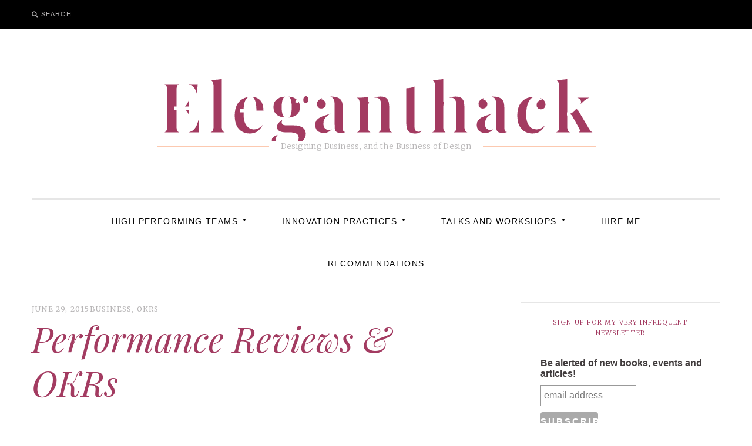

--- FILE ---
content_type: text/html; charset=UTF-8
request_url: https://eleganthack.com/performance-reviews-okrs/
body_size: 15960
content:
<!DOCTYPE html>
<!--[if IE 9]> <html class="ie9 lt-ie10" lang="en-US"> <![endif]-->
<!--[if (gt IE 9)|!(IE)]><!--> <html lang="en-US"> <!--<![endif]-->
<head>
	<meta charset="UTF-8">
	<meta name="viewport" content="width=device-width, initial-scale=1">
	<link rel="profile" href="http://gmpg.org/xfn/11">
	<link rel="pingback" href="https://eleganthack.com/xmlrpc.php">
	<title>Performance Reviews &#038; OKRs &#8211; Eleganthack</title>
<meta name='robots' content='max-image-preview:large' />
	<style>img:is([sizes="auto" i], [sizes^="auto," i]) { contain-intrinsic-size: 3000px 1500px }</style>
	<link rel='dns-prefetch' href='//stats.wp.com' />
<link rel='dns-prefetch' href='//fonts.googleapis.com' />
<link rel="alternate" type="application/rss+xml" title="Eleganthack &raquo; Feed" href="https://eleganthack.com/feed/" />
<link rel="alternate" type="application/rss+xml" title="Eleganthack &raquo; Comments Feed" href="https://eleganthack.com/comments/feed/" />
<script type="text/javascript">
/* <![CDATA[ */
window._wpemojiSettings = {"baseUrl":"https:\/\/s.w.org\/images\/core\/emoji\/16.0.1\/72x72\/","ext":".png","svgUrl":"https:\/\/s.w.org\/images\/core\/emoji\/16.0.1\/svg\/","svgExt":".svg","source":{"concatemoji":"https:\/\/eleganthack.com\/wp-includes\/js\/wp-emoji-release.min.js?ver=6.8.3"}};
/*! This file is auto-generated */
!function(s,n){var o,i,e;function c(e){try{var t={supportTests:e,timestamp:(new Date).valueOf()};sessionStorage.setItem(o,JSON.stringify(t))}catch(e){}}function p(e,t,n){e.clearRect(0,0,e.canvas.width,e.canvas.height),e.fillText(t,0,0);var t=new Uint32Array(e.getImageData(0,0,e.canvas.width,e.canvas.height).data),a=(e.clearRect(0,0,e.canvas.width,e.canvas.height),e.fillText(n,0,0),new Uint32Array(e.getImageData(0,0,e.canvas.width,e.canvas.height).data));return t.every(function(e,t){return e===a[t]})}function u(e,t){e.clearRect(0,0,e.canvas.width,e.canvas.height),e.fillText(t,0,0);for(var n=e.getImageData(16,16,1,1),a=0;a<n.data.length;a++)if(0!==n.data[a])return!1;return!0}function f(e,t,n,a){switch(t){case"flag":return n(e,"\ud83c\udff3\ufe0f\u200d\u26a7\ufe0f","\ud83c\udff3\ufe0f\u200b\u26a7\ufe0f")?!1:!n(e,"\ud83c\udde8\ud83c\uddf6","\ud83c\udde8\u200b\ud83c\uddf6")&&!n(e,"\ud83c\udff4\udb40\udc67\udb40\udc62\udb40\udc65\udb40\udc6e\udb40\udc67\udb40\udc7f","\ud83c\udff4\u200b\udb40\udc67\u200b\udb40\udc62\u200b\udb40\udc65\u200b\udb40\udc6e\u200b\udb40\udc67\u200b\udb40\udc7f");case"emoji":return!a(e,"\ud83e\udedf")}return!1}function g(e,t,n,a){var r="undefined"!=typeof WorkerGlobalScope&&self instanceof WorkerGlobalScope?new OffscreenCanvas(300,150):s.createElement("canvas"),o=r.getContext("2d",{willReadFrequently:!0}),i=(o.textBaseline="top",o.font="600 32px Arial",{});return e.forEach(function(e){i[e]=t(o,e,n,a)}),i}function t(e){var t=s.createElement("script");t.src=e,t.defer=!0,s.head.appendChild(t)}"undefined"!=typeof Promise&&(o="wpEmojiSettingsSupports",i=["flag","emoji"],n.supports={everything:!0,everythingExceptFlag:!0},e=new Promise(function(e){s.addEventListener("DOMContentLoaded",e,{once:!0})}),new Promise(function(t){var n=function(){try{var e=JSON.parse(sessionStorage.getItem(o));if("object"==typeof e&&"number"==typeof e.timestamp&&(new Date).valueOf()<e.timestamp+604800&&"object"==typeof e.supportTests)return e.supportTests}catch(e){}return null}();if(!n){if("undefined"!=typeof Worker&&"undefined"!=typeof OffscreenCanvas&&"undefined"!=typeof URL&&URL.createObjectURL&&"undefined"!=typeof Blob)try{var e="postMessage("+g.toString()+"("+[JSON.stringify(i),f.toString(),p.toString(),u.toString()].join(",")+"));",a=new Blob([e],{type:"text/javascript"}),r=new Worker(URL.createObjectURL(a),{name:"wpTestEmojiSupports"});return void(r.onmessage=function(e){c(n=e.data),r.terminate(),t(n)})}catch(e){}c(n=g(i,f,p,u))}t(n)}).then(function(e){for(var t in e)n.supports[t]=e[t],n.supports.everything=n.supports.everything&&n.supports[t],"flag"!==t&&(n.supports.everythingExceptFlag=n.supports.everythingExceptFlag&&n.supports[t]);n.supports.everythingExceptFlag=n.supports.everythingExceptFlag&&!n.supports.flag,n.DOMReady=!1,n.readyCallback=function(){n.DOMReady=!0}}).then(function(){return e}).then(function(){var e;n.supports.everything||(n.readyCallback(),(e=n.source||{}).concatemoji?t(e.concatemoji):e.wpemoji&&e.twemoji&&(t(e.twemoji),t(e.wpemoji)))}))}((window,document),window._wpemojiSettings);
/* ]]> */
</script>
<link rel='stylesheet' id='jetpack_related-posts-css' href='https://eleganthack.com/wp-content/plugins/jetpack/modules/related-posts/related-posts.css?ver=20240116' type='text/css' media='all' />
<style id='wp-emoji-styles-inline-css' type='text/css'>

	img.wp-smiley, img.emoji {
		display: inline !important;
		border: none !important;
		box-shadow: none !important;
		height: 1em !important;
		width: 1em !important;
		margin: 0 0.07em !important;
		vertical-align: -0.1em !important;
		background: none !important;
		padding: 0 !important;
	}
</style>
<link rel='stylesheet' id='wp-block-library-css' href='https://eleganthack.com/wp-includes/css/dist/block-library/style.min.css?ver=6.8.3' type='text/css' media='all' />
<style id='classic-theme-styles-inline-css' type='text/css'>
/*! This file is auto-generated */
.wp-block-button__link{color:#fff;background-color:#32373c;border-radius:9999px;box-shadow:none;text-decoration:none;padding:calc(.667em + 2px) calc(1.333em + 2px);font-size:1.125em}.wp-block-file__button{background:#32373c;color:#fff;text-decoration:none}
</style>
<link rel='stylesheet' id='mediaelement-css' href='https://eleganthack.com/wp-includes/js/mediaelement/mediaelementplayer-legacy.min.css?ver=4.2.17' type='text/css' media='all' />
<link rel='stylesheet' id='wp-mediaelement-css' href='https://eleganthack.com/wp-includes/js/mediaelement/wp-mediaelement.min.css?ver=6.8.3' type='text/css' media='all' />
<style id='jetpack-sharing-buttons-style-inline-css' type='text/css'>
.jetpack-sharing-buttons__services-list{display:flex;flex-direction:row;flex-wrap:wrap;gap:0;list-style-type:none;margin:5px;padding:0}.jetpack-sharing-buttons__services-list.has-small-icon-size{font-size:12px}.jetpack-sharing-buttons__services-list.has-normal-icon-size{font-size:16px}.jetpack-sharing-buttons__services-list.has-large-icon-size{font-size:24px}.jetpack-sharing-buttons__services-list.has-huge-icon-size{font-size:36px}@media print{.jetpack-sharing-buttons__services-list{display:none!important}}.editor-styles-wrapper .wp-block-jetpack-sharing-buttons{gap:0;padding-inline-start:0}ul.jetpack-sharing-buttons__services-list.has-background{padding:1.25em 2.375em}
</style>
<style id='global-styles-inline-css' type='text/css'>
:root{--wp--preset--aspect-ratio--square: 1;--wp--preset--aspect-ratio--4-3: 4/3;--wp--preset--aspect-ratio--3-4: 3/4;--wp--preset--aspect-ratio--3-2: 3/2;--wp--preset--aspect-ratio--2-3: 2/3;--wp--preset--aspect-ratio--16-9: 16/9;--wp--preset--aspect-ratio--9-16: 9/16;--wp--preset--color--black: #000000;--wp--preset--color--cyan-bluish-gray: #abb8c3;--wp--preset--color--white: #ffffff;--wp--preset--color--pale-pink: #f78da7;--wp--preset--color--vivid-red: #cf2e2e;--wp--preset--color--luminous-vivid-orange: #ff6900;--wp--preset--color--luminous-vivid-amber: #fcb900;--wp--preset--color--light-green-cyan: #7bdcb5;--wp--preset--color--vivid-green-cyan: #00d084;--wp--preset--color--pale-cyan-blue: #8ed1fc;--wp--preset--color--vivid-cyan-blue: #0693e3;--wp--preset--color--vivid-purple: #9b51e0;--wp--preset--gradient--vivid-cyan-blue-to-vivid-purple: linear-gradient(135deg,rgba(6,147,227,1) 0%,rgb(155,81,224) 100%);--wp--preset--gradient--light-green-cyan-to-vivid-green-cyan: linear-gradient(135deg,rgb(122,220,180) 0%,rgb(0,208,130) 100%);--wp--preset--gradient--luminous-vivid-amber-to-luminous-vivid-orange: linear-gradient(135deg,rgba(252,185,0,1) 0%,rgba(255,105,0,1) 100%);--wp--preset--gradient--luminous-vivid-orange-to-vivid-red: linear-gradient(135deg,rgba(255,105,0,1) 0%,rgb(207,46,46) 100%);--wp--preset--gradient--very-light-gray-to-cyan-bluish-gray: linear-gradient(135deg,rgb(238,238,238) 0%,rgb(169,184,195) 100%);--wp--preset--gradient--cool-to-warm-spectrum: linear-gradient(135deg,rgb(74,234,220) 0%,rgb(151,120,209) 20%,rgb(207,42,186) 40%,rgb(238,44,130) 60%,rgb(251,105,98) 80%,rgb(254,248,76) 100%);--wp--preset--gradient--blush-light-purple: linear-gradient(135deg,rgb(255,206,236) 0%,rgb(152,150,240) 100%);--wp--preset--gradient--blush-bordeaux: linear-gradient(135deg,rgb(254,205,165) 0%,rgb(254,45,45) 50%,rgb(107,0,62) 100%);--wp--preset--gradient--luminous-dusk: linear-gradient(135deg,rgb(255,203,112) 0%,rgb(199,81,192) 50%,rgb(65,88,208) 100%);--wp--preset--gradient--pale-ocean: linear-gradient(135deg,rgb(255,245,203) 0%,rgb(182,227,212) 50%,rgb(51,167,181) 100%);--wp--preset--gradient--electric-grass: linear-gradient(135deg,rgb(202,248,128) 0%,rgb(113,206,126) 100%);--wp--preset--gradient--midnight: linear-gradient(135deg,rgb(2,3,129) 0%,rgb(40,116,252) 100%);--wp--preset--font-size--small: 13px;--wp--preset--font-size--medium: 20px;--wp--preset--font-size--large: 36px;--wp--preset--font-size--x-large: 42px;--wp--preset--spacing--20: 0.44rem;--wp--preset--spacing--30: 0.67rem;--wp--preset--spacing--40: 1rem;--wp--preset--spacing--50: 1.5rem;--wp--preset--spacing--60: 2.25rem;--wp--preset--spacing--70: 3.38rem;--wp--preset--spacing--80: 5.06rem;--wp--preset--shadow--natural: 6px 6px 9px rgba(0, 0, 0, 0.2);--wp--preset--shadow--deep: 12px 12px 50px rgba(0, 0, 0, 0.4);--wp--preset--shadow--sharp: 6px 6px 0px rgba(0, 0, 0, 0.2);--wp--preset--shadow--outlined: 6px 6px 0px -3px rgba(255, 255, 255, 1), 6px 6px rgba(0, 0, 0, 1);--wp--preset--shadow--crisp: 6px 6px 0px rgba(0, 0, 0, 1);}:where(.is-layout-flex){gap: 0.5em;}:where(.is-layout-grid){gap: 0.5em;}body .is-layout-flex{display: flex;}.is-layout-flex{flex-wrap: wrap;align-items: center;}.is-layout-flex > :is(*, div){margin: 0;}body .is-layout-grid{display: grid;}.is-layout-grid > :is(*, div){margin: 0;}:where(.wp-block-columns.is-layout-flex){gap: 2em;}:where(.wp-block-columns.is-layout-grid){gap: 2em;}:where(.wp-block-post-template.is-layout-flex){gap: 1.25em;}:where(.wp-block-post-template.is-layout-grid){gap: 1.25em;}.has-black-color{color: var(--wp--preset--color--black) !important;}.has-cyan-bluish-gray-color{color: var(--wp--preset--color--cyan-bluish-gray) !important;}.has-white-color{color: var(--wp--preset--color--white) !important;}.has-pale-pink-color{color: var(--wp--preset--color--pale-pink) !important;}.has-vivid-red-color{color: var(--wp--preset--color--vivid-red) !important;}.has-luminous-vivid-orange-color{color: var(--wp--preset--color--luminous-vivid-orange) !important;}.has-luminous-vivid-amber-color{color: var(--wp--preset--color--luminous-vivid-amber) !important;}.has-light-green-cyan-color{color: var(--wp--preset--color--light-green-cyan) !important;}.has-vivid-green-cyan-color{color: var(--wp--preset--color--vivid-green-cyan) !important;}.has-pale-cyan-blue-color{color: var(--wp--preset--color--pale-cyan-blue) !important;}.has-vivid-cyan-blue-color{color: var(--wp--preset--color--vivid-cyan-blue) !important;}.has-vivid-purple-color{color: var(--wp--preset--color--vivid-purple) !important;}.has-black-background-color{background-color: var(--wp--preset--color--black) !important;}.has-cyan-bluish-gray-background-color{background-color: var(--wp--preset--color--cyan-bluish-gray) !important;}.has-white-background-color{background-color: var(--wp--preset--color--white) !important;}.has-pale-pink-background-color{background-color: var(--wp--preset--color--pale-pink) !important;}.has-vivid-red-background-color{background-color: var(--wp--preset--color--vivid-red) !important;}.has-luminous-vivid-orange-background-color{background-color: var(--wp--preset--color--luminous-vivid-orange) !important;}.has-luminous-vivid-amber-background-color{background-color: var(--wp--preset--color--luminous-vivid-amber) !important;}.has-light-green-cyan-background-color{background-color: var(--wp--preset--color--light-green-cyan) !important;}.has-vivid-green-cyan-background-color{background-color: var(--wp--preset--color--vivid-green-cyan) !important;}.has-pale-cyan-blue-background-color{background-color: var(--wp--preset--color--pale-cyan-blue) !important;}.has-vivid-cyan-blue-background-color{background-color: var(--wp--preset--color--vivid-cyan-blue) !important;}.has-vivid-purple-background-color{background-color: var(--wp--preset--color--vivid-purple) !important;}.has-black-border-color{border-color: var(--wp--preset--color--black) !important;}.has-cyan-bluish-gray-border-color{border-color: var(--wp--preset--color--cyan-bluish-gray) !important;}.has-white-border-color{border-color: var(--wp--preset--color--white) !important;}.has-pale-pink-border-color{border-color: var(--wp--preset--color--pale-pink) !important;}.has-vivid-red-border-color{border-color: var(--wp--preset--color--vivid-red) !important;}.has-luminous-vivid-orange-border-color{border-color: var(--wp--preset--color--luminous-vivid-orange) !important;}.has-luminous-vivid-amber-border-color{border-color: var(--wp--preset--color--luminous-vivid-amber) !important;}.has-light-green-cyan-border-color{border-color: var(--wp--preset--color--light-green-cyan) !important;}.has-vivid-green-cyan-border-color{border-color: var(--wp--preset--color--vivid-green-cyan) !important;}.has-pale-cyan-blue-border-color{border-color: var(--wp--preset--color--pale-cyan-blue) !important;}.has-vivid-cyan-blue-border-color{border-color: var(--wp--preset--color--vivid-cyan-blue) !important;}.has-vivid-purple-border-color{border-color: var(--wp--preset--color--vivid-purple) !important;}.has-vivid-cyan-blue-to-vivid-purple-gradient-background{background: var(--wp--preset--gradient--vivid-cyan-blue-to-vivid-purple) !important;}.has-light-green-cyan-to-vivid-green-cyan-gradient-background{background: var(--wp--preset--gradient--light-green-cyan-to-vivid-green-cyan) !important;}.has-luminous-vivid-amber-to-luminous-vivid-orange-gradient-background{background: var(--wp--preset--gradient--luminous-vivid-amber-to-luminous-vivid-orange) !important;}.has-luminous-vivid-orange-to-vivid-red-gradient-background{background: var(--wp--preset--gradient--luminous-vivid-orange-to-vivid-red) !important;}.has-very-light-gray-to-cyan-bluish-gray-gradient-background{background: var(--wp--preset--gradient--very-light-gray-to-cyan-bluish-gray) !important;}.has-cool-to-warm-spectrum-gradient-background{background: var(--wp--preset--gradient--cool-to-warm-spectrum) !important;}.has-blush-light-purple-gradient-background{background: var(--wp--preset--gradient--blush-light-purple) !important;}.has-blush-bordeaux-gradient-background{background: var(--wp--preset--gradient--blush-bordeaux) !important;}.has-luminous-dusk-gradient-background{background: var(--wp--preset--gradient--luminous-dusk) !important;}.has-pale-ocean-gradient-background{background: var(--wp--preset--gradient--pale-ocean) !important;}.has-electric-grass-gradient-background{background: var(--wp--preset--gradient--electric-grass) !important;}.has-midnight-gradient-background{background: var(--wp--preset--gradient--midnight) !important;}.has-small-font-size{font-size: var(--wp--preset--font-size--small) !important;}.has-medium-font-size{font-size: var(--wp--preset--font-size--medium) !important;}.has-large-font-size{font-size: var(--wp--preset--font-size--large) !important;}.has-x-large-font-size{font-size: var(--wp--preset--font-size--x-large) !important;}
:where(.wp-block-post-template.is-layout-flex){gap: 1.25em;}:where(.wp-block-post-template.is-layout-grid){gap: 1.25em;}
:where(.wp-block-columns.is-layout-flex){gap: 2em;}:where(.wp-block-columns.is-layout-grid){gap: 2em;}
:root :where(.wp-block-pullquote){font-size: 1.5em;line-height: 1.6;}
</style>
<link rel='stylesheet' id='font-awesome-css' href='https://eleganthack.com/wp-content/themes/silk-lite/assets/css/font-awesome.css?ver=4.2.0' type='text/css' media='all' />
<link rel='stylesheet' id='silklite-fonts-css' href='//fonts.googleapis.com/css?family=Libre%20Baskerville%3A400%2C700%2C400italic%7CPlayfair%20Display%3A400%2C700%2C900%2C400italic%2C700italic%2C900italic%7CMerriweather%3A400italic%2C400%2C300%2C700&#038;subset=latin%2Clatin-ext' type='text/css' media='all' />
<link rel='stylesheet' id='silklite-style-css' href='https://eleganthack.com/wp-content/themes/silk-lite/style.css?ver=1.5.0' type='text/css' media='all' />
<link rel='stylesheet' id='jetpack-top-posts-widget-css' href='https://eleganthack.com/wp-content/plugins/jetpack/modules/widgets/top-posts/style.css?ver=20141013' type='text/css' media='all' />
<script type="text/javascript" id="jetpack_related-posts-js-extra">
/* <![CDATA[ */
var related_posts_js_options = {"post_heading":"h4"};
/* ]]> */
</script>
<script type="text/javascript" src="https://eleganthack.com/wp-content/plugins/jetpack/_inc/build/related-posts/related-posts.min.js?ver=20240116" id="jetpack_related-posts-js"></script>
<script type="text/javascript" src="https://eleganthack.com/wp-includes/js/jquery/jquery.min.js?ver=3.7.1" id="jquery-core-js"></script>
<script type="text/javascript" src="https://eleganthack.com/wp-includes/js/jquery/jquery-migrate.min.js?ver=3.4.1" id="jquery-migrate-js"></script>
<link rel="https://api.w.org/" href="https://eleganthack.com/wp-json/" /><link rel="alternate" title="JSON" type="application/json" href="https://eleganthack.com/wp-json/wp/v2/posts/5556" /><link rel="EditURI" type="application/rsd+xml" title="RSD" href="https://eleganthack.com/xmlrpc.php?rsd" />
<link rel="canonical" href="https://eleganthack.com/performance-reviews-okrs/" />
<link rel='shortlink' href='https://eleganthack.com/?p=5556' />
<link rel="alternate" title="oEmbed (JSON)" type="application/json+oembed" href="https://eleganthack.com/wp-json/oembed/1.0/embed?url=https%3A%2F%2Feleganthack.com%2Fperformance-reviews-okrs%2F" />
<link rel="alternate" title="oEmbed (XML)" type="text/xml+oembed" href="https://eleganthack.com/wp-json/oembed/1.0/embed?url=https%3A%2F%2Feleganthack.com%2Fperformance-reviews-okrs%2F&#038;format=xml" />
	<style>img#wpstats{display:none}</style>
		<style type="text/css">.recentcomments a{display:inline !important;padding:0 !important;margin:0 !important;}</style>
<!-- Jetpack Open Graph Tags -->
<meta property="og:type" content="article" />
<meta property="og:title" content="Performance Reviews &#038; OKRs" />
<meta property="og:url" content="https://eleganthack.com/performance-reviews-okrs/" />
<meta property="og:description" content="One of the most common questions I get about OKRs is &#8220;How can I use these for performance reviews?&#8221; or if the person has done their homework, &#8220;Why can&#8217;t I use these for perf…" />
<meta property="article:published_time" content="2015-06-29T14:00:51+00:00" />
<meta property="article:modified_time" content="2015-06-29T00:15:01+00:00" />
<meta property="article:author" content="http://www.facebook.com/716290205" />
<meta property="og:site_name" content="Eleganthack" />
<meta property="og:image" content="https://eleganthack.com/wp-content/uploads/2015/06/IMG_3247.jpg" />
<meta property="og:image:width" content="2592" />
<meta property="og:image:height" content="1936" />
<meta property="og:image:alt" content="" />
<meta property="og:locale" content="en_US" />
<meta name="twitter:text:title" content="Performance Reviews &#038; OKRs" />
<meta name="twitter:image" content="https://eleganthack.com/wp-content/uploads/2015/06/IMG_3247.jpg?w=640" />
<meta name="twitter:card" content="summary_large_image" />

<!-- End Jetpack Open Graph Tags -->
</head>

<body class="wp-singular post-template-default single single-post postid-5556 single-format-standard wp-theme-silk-lite group-blog has_sidebar">



<div id="page" class="hfeed site archive-layout--masonry">
	<a class="skip-link screen-reader-text" href="#content">Skip to content</a>

	<div class="top-bar  top-bar--fixed">
	<div class="content">
		<nav id="top-header-left-navigation" class="toolbar-navigation  left" role="navigation">
			<h2 class="screen-reader-text">Secondary left navigation</h2>
							<ul class="nav  nav--toolbar">
					<li class="menu-item  nav__item--search"><button class="js-search-trigger">Search</button></li>
				</ul>
					</nav><!-- #top-header-left-navigation -->
		<nav id="top-header-right-navigation" class="toolbar-navigation  right" role="navigation">
			<h2 class="screen-reader-text">Secondary right navigation</h2>
					</nav><!-- #top-header-right-navigation -->
	</div><!-- .content -->
</div><!-- .top-bar -->

	<header id="masthead" class="site-header" role="banner">

		<div class="site-branding">
			
			<div class="site-title">
			<a href="https://eleganthack.com/" rel="home">
				<span>Eleganthack</span>
				<svg xmlns="http://www.w3.org/2000/svg" xmlns:xlink="http://www.w3.org/1999/xlink">
					<text x="50%" y="0.82em" stroke="#fff" text-anchor="middle" stroke-width="3">
						Eleganthack
					</text>
				</svg>
			</a>

			</div>
			
				<p class="site-description">
					<span class="site-description-text">Designing Business, and the Business of Design</span>
					<span class="site-description-after" role="presentation"></span>
				</p>

					</div><!-- .site-branding -->

		<nav id="site-navigation" class="main-navigation" role="navigation">
			<button class="button-toggle  js-nav-trigger" aria-controls="menu-primary-menu" aria-expanded="false">
				<span class="nav-icon icon--lines"></span>
				<span class="button-text  assistive-text">Primary Menu</span>
			</button>
			<ul id="menu-primary-menu" class="nav  nav--main  js-nav--main" aria-hidden="false"><li id="menu-item-3620" class="menu-item menu-item-type-taxonomy menu-item-object-category current-post-ancestor current-menu-parent current-post-parent menu-item-has-children menu-item-3620"><a href="https://eleganthack.com/category/business/">High Performing Teams</a>
<ul class="sub-menu">
	<li id="menu-item-5359" class="menu-item menu-item-type-taxonomy menu-item-object-category current-post-ancestor current-menu-parent current-post-parent menu-item-5359"><a href="https://eleganthack.com/category/high-performing-teams/okrs-2/">Objectives and Key Results</a></li>
	<li id="menu-item-6115" class="menu-item menu-item-type-taxonomy menu-item-object-category menu-item-6115"><a href="https://eleganthack.com/category/high-performing-teams/team-design-and-management/">Team Design and Management</a></li>
	<li id="menu-item-6158" class="menu-item menu-item-type-taxonomy menu-item-object-category menu-item-6158"><a href="https://eleganthack.com/category/high-performing-teams/communication/">Communication</a></li>
</ul>
</li>
<li id="menu-item-3622" class="menu-item menu-item-type-taxonomy menu-item-object-category menu-item-has-children menu-item-3622"><a href="https://eleganthack.com/category/words/">Innovation Practices</a>
<ul class="sub-menu">
	<li id="menu-item-6127" class="menu-item menu-item-type-taxonomy menu-item-object-category menu-item-6127"><a href="https://eleganthack.com/category/design-thinking/">Design Thinking</a></li>
	<li id="menu-item-6070" class="menu-item menu-item-type-taxonomy menu-item-object-category menu-item-6070"><a href="https://eleganthack.com/category/high-performing-teams/communication/pictures/">Visual Thinking</a></li>
	<li id="menu-item-6072" class="menu-item menu-item-type-taxonomy menu-item-object-category menu-item-6072"><a href="https://eleganthack.com/category/words/">Story &#038; Writing</a></li>
	<li id="menu-item-4339" class="menu-item menu-item-type-post_type menu-item-object-page menu-item-4339"><a href="https://eleganthack.com/game-design-references/">Play &#038; Games</a></li>
</ul>
</li>
<li id="menu-item-5360" class="menu-item menu-item-type-taxonomy menu-item-object-category menu-item-has-children menu-item-5360"><a href="https://eleganthack.com/category/speaking/">Talks and Workshops</a>
<ul class="sub-menu">
	<li id="menu-item-6118" class="menu-item menu-item-type-taxonomy menu-item-object-category menu-item-6118"><a href="https://eleganthack.com/category/speaking/">Previous Presentations</a></li>
	<li id="menu-item-6071" class="menu-item menu-item-type-taxonomy menu-item-object-category menu-item-6071"><a href="https://eleganthack.com/category/high-performing-teams/communication/presentation-tips/">Presentation Tips</a></li>
</ul>
</li>
<li id="menu-item-6073" class="menu-item menu-item-type-custom menu-item-object-custom menu-item-6073"><a href="http://cwodtke.com">Hire Me</a></li>
<li id="menu-item-6161" class="menu-item menu-item-type-post_type menu-item-object-page menu-item-6161"><a href="https://eleganthack.com/about/recommendations/">Recommendations</a></li>
</ul>			<a href="#search" class="button-toggle  button-toggle--search">
				<span class="button-icon"><i class="fa fa-search"></i></span>
				<span class="button-text  assistive-text">Search</span>
			</a>
		</nav><!-- #site-navigation -->
	</header><!-- #masthead -->

	<div id="content" class="site-content">

	<div id="primary" class="content-area">

		<main id="main" class="site-main  site-main--single" role="main">

		
<article id="post-5556" class="post-5556 post type-post status-publish format-standard has-post-thumbnail hentry category-business category-okrs-2">
	<header class="entry-header">
		<div class="entry-meta">

			<span class="posted-on"><a href="https://eleganthack.com/performance-reviews-okrs/" rel="bookmark"><time class="entry-date published" datetime="2015-06-29T07:00:51-07:00">June 29, 2015</time></a></span><span class="cat-links"><a href="https://eleganthack.com/category/business/" rel="category tag">Business</a>, <a href="https://eleganthack.com/category/high-performing-teams/okrs-2/" rel="category tag">OKRs</a></span>
		</div><!-- .entry-meta -->

		<h1 class="entry-title  page-title">Performance Reviews &#038; OKRs</h1>
			</header><!-- .entry-header -->

	<div class="entry-content">

		<p>One of the most common questions I get about OKRs is &#8220;How can I use these for performance reviews?&#8221; or if the person has done their homework, &#8220;Why can&#8217;t I use these for performance reviews?&#8221;</p>
<p>Why can&#8217;t you?</p>
<p>One word.</p>
<p>Sandbagging.</p>
<p>OKRs have several key jobs: Creating focus. Uniting a team. Pushing towards greater accomplishments. It&#8217;s that last one I worry about when you tie them to performance reviews.</p>
<p>OKRs, when done right, are all stretch goals.  If you tie them to performance reviews and bonuses, you incentivize sandbagging. Why would you gamble your livelihood on bold goals when you can set goals you can actually meet.  And then you can have a nice bonus and get on with your life.</p>
<p>But then, how do we do performance reviews?</p>
<p>How did you do them before? I&#8217;m guessing it had something to do with performance.  Doing performance reviews is an understood art, and I&#8217;m sure there are <a href="http://www.amazon.com/s/ref=nb_sb_noss?url=search-alias%3Dstripbooks&amp;field-keywords=performance+reviews">over a hundred books on Amazon</a> explaining how various experts think you should do it.</p>
<p>The way I like to do it is pretty simple. Do reviews every quarter. A year is too long to wait. People can go to hell in a year. As well, as a manager all you can recall is the last three months anyhow, so why wait?</p>
<p>Have all your employees write 250 word essays on what they accomplished last quarter. If you are using <a href="http://eleganthack.com/the-dreaded-weekly-status-email/">the simplified OKR driven status email format,</a> it&#8217;s quite easy to dig up accomplishments.  Then, if each manager has 6-8 direct reports, it should be easy for her to read the reports and see who is moving the needle and who isn&#8217;t.</p>
<p>Finally, have the <a href="http://amzn.to/1edwe5T">hard conversations</a>. It&#8217;s easier to have an uncomfortable conversation about how an employee is not meeting expectations than a miserable conversation about how they are fired. Give feedback early and often. It fits well with the continuous learning model OKRs promote.</p>
<p>OKRs are not a silver bullet. They are not an all-encompassing management strategy. They are just a way to set and make hard goals. Be sure to pair them with the best practices in the industry.</p>

<div id='jp-relatedposts' class='jp-relatedposts' >
	<h3 class="jp-relatedposts-headline"><em>Related</em></h3>
</div>
	</div><!-- .entry-content -->

	<footer class="entry-footer">
		<span class="separator-wrapper--accent" role="presentation">
			<svg width="196" height="9" xmlns="http://www.w3.org/2000/svg"><g fill="none" stroke="currentColor"><path class="square square-middle" d="M92.7574 4.5l4.5-4.5 4.5 4.5-4.5 4.5-4.5-4.5z"/><path class="square square-left" d="M83.7574 4.5l4.5-4.5 4.5 4.5-4.5 4.5-4.5-4.5z"/><path class="square square-right" d="M101.7574 4.5l4.5-4.5 4.5 4.5-4.5 4.5-4.5-4.5z"/><path class="line line-left" d="M0 4.5h83.2563" stroke-linecap="square"/><path class="line line-right" d="M111 4.5h83.26" stroke-linecap="square"/></g></svg>
		</span>

		<span class="cat-links">Posted in <a href="https://eleganthack.com/category/business/" rel="category tag">Business</a>, <a href="https://eleganthack.com/category/high-performing-teams/okrs-2/" rel="category tag">OKRs</a></span>.
	</footer><!-- .entry-footer -->
</article><!-- #post-## -->

		<nav class="navigation post-navigation" role="navigation">
			<h2 class="screen-reader-text">Post navigation</h2>
			<div class="article-navigation">
				<span class="navigation-item  navigation-item--previous"><a href="https://eleganthack.com/your-portfolio-probably-sucks/" rel="prev"><span class="arrow"></span>
	                        <span class="navigation-item__content">
	                            <span class="navigation-item__wrapper">
                                    <span class="post-thumb"><img width="120" height="90" src="https://eleganthack.com/wp-content/uploads/2015/06/2014-02-04-13.34.03.jpg" class="attachment-silklite-tiny-image size-silklite-tiny-image wp-post-image" alt="" decoding="async" srcset="https://eleganthack.com/wp-content/uploads/2015/06/2014-02-04-13.34.03.jpg 3264w, https://eleganthack.com/wp-content/uploads/2015/06/2014-02-04-13.34.03-300x225.jpg 300w, https://eleganthack.com/wp-content/uploads/2015/06/2014-02-04-13.34.03-1024x768.jpg 1024w" sizes="(max-width: 739px) 94vw, (max-width: 969px) 88vw, (max-width: 1199px) 860px, 850px" data-attachment-id="5564" data-permalink="https://eleganthack.com/your-portfolio-probably-sucks/2014-02-04-13-34-03/" data-orig-file="https://eleganthack.com/wp-content/uploads/2015/06/2014-02-04-13.34.03.jpg" data-orig-size="3264,2448" data-comments-opened="1" data-image-meta="{&quot;aperture&quot;:&quot;2.2&quot;,&quot;credit&quot;:&quot;&quot;,&quot;camera&quot;:&quot;iPhone 5s&quot;,&quot;caption&quot;:&quot;&quot;,&quot;created_timestamp&quot;:&quot;1391520843&quot;,&quot;copyright&quot;:&quot;&quot;,&quot;focal_length&quot;:&quot;4.12&quot;,&quot;iso&quot;:&quot;100&quot;,&quot;shutter_speed&quot;:&quot;0.0333333333333&quot;,&quot;title&quot;:&quot;&quot;,&quot;orientation&quot;:&quot;1&quot;}" data-image-title="2014-02-04 13.34.03" data-image-description="" data-image-caption="" data-medium-file="https://eleganthack.com/wp-content/uploads/2015/06/2014-02-04-13.34.03-300x225.jpg" data-large-file="https://eleganthack.com/wp-content/uploads/2015/06/2014-02-04-13.34.03-1024x768.jpg" tabindex="0" role="button" /></span>
	                                <span class="post-info">
	                                    <span class="navigation-item__name">Previous</span>
		                                <span class="post-meta">
		                                <time class="entry-date published" datetime="2015-06-28T10:30:27-07:00">June 28, 2015</time>
		                                <span class="post-category">Design</span>
		                                </span>
		                                <h3 class="post-title">itle</h3>
	                                </span>
	                            </span>
	                        </span></a></span><span class="navigation-item  navigation-item--next"><a href="https://eleganthack.com/the-mechanics-of-magic/" rel="next"><span class="arrow"></span>
	                         <span class="navigation-item__content">
	                            <span class="navigation-item__wrapper  flexbox">
                                    <span class="post-thumb"><img width="125" height="79" src="https://eleganthack.com/wp-content/uploads/2015/07/me1.png" class="attachment-silklite-tiny-image size-silklite-tiny-image wp-post-image" alt="" decoding="async" srcset="https://eleganthack.com/wp-content/uploads/2015/07/me1.png 1164w, https://eleganthack.com/wp-content/uploads/2015/07/me1-300x190.png 300w, https://eleganthack.com/wp-content/uploads/2015/07/me1-1024x647.png 1024w" sizes="(max-width: 739px) 94vw, (max-width: 969px) 88vw, (max-width: 1199px) 860px, 850px" data-attachment-id="5577" data-permalink="https://eleganthack.com/the-mechanics-of-magic/me1/" data-orig-file="https://eleganthack.com/wp-content/uploads/2015/07/me1.png" data-orig-size="1164,736" data-comments-opened="1" data-image-meta="{&quot;aperture&quot;:&quot;0&quot;,&quot;credit&quot;:&quot;&quot;,&quot;camera&quot;:&quot;&quot;,&quot;caption&quot;:&quot;&quot;,&quot;created_timestamp&quot;:&quot;0&quot;,&quot;copyright&quot;:&quot;&quot;,&quot;focal_length&quot;:&quot;0&quot;,&quot;iso&quot;:&quot;0&quot;,&quot;shutter_speed&quot;:&quot;0&quot;,&quot;title&quot;:&quot;&quot;,&quot;orientation&quot;:&quot;0&quot;}" data-image-title="me1" data-image-description="" data-image-caption="" data-medium-file="https://eleganthack.com/wp-content/uploads/2015/07/me1-300x190.png" data-large-file="https://eleganthack.com/wp-content/uploads/2015/07/me1-1024x647.png" tabindex="0" role="button" /></span>
	                                <span class="post-info">
	                                    <span class="navigation-item__name">Next</span>
		                                <span class="post-meta">
		                                <time class="entry-date published" datetime="2015-07-04T19:43:09-07:00">July 4, 2015</time>
		                                <span class="post-category">Speaking</span>
		                                </span>
		                                <h3 class="post-title">itle</h3>
	                                </span>
	                            </span>
	                        </span></a></span>
		</nav><!-- .navigation -->

		
		</main><!-- #main -->

	</div><!-- #primary -->


<div id="secondary" class="sidebar  sidebar--main" role="complementary">
	<div class="grid__item"><aside id="text-6" class="widget widget_text"><h3 class="widget-title">Sign Up for My Very Infrequent Newsletter</h3>			<div class="textwidget"><!-- Begin MailChimp Signup Form -->
<link href="//cdn-images.mailchimp.com/embedcode/slim-081711.css" rel="stylesheet" type="text/css"/>
<style type="text/css">
	#mc_embed_signup{background:#fff; clear:left; font:14px Helvetica,Arial,sans-serif; }
	/* Add your own MailChimp form style overrides in your site stylesheet or in this style block.
	   We recommend moving this block and the preceding CSS link to the HEAD of your HTML file. */
</style>
<div id="mc_embed_signup">
<form action="//cwodtke.us12.list-manage.com/subscribe/post?u=b1effb2699b18b9b87c92c6ae&amp;id=8e7dfb77b7" method="post" id="mc-embedded-subscribe-form" name="mc-embedded-subscribe-form" class="validate" target="_blank" novalidate>
    <div id="mc_embed_signup_scroll">
	<label for="mce-EMAIL">Be alerted of new books, events and articles!</label>
	<input type="email" value="" name="EMAIL" class="email" id="mce-EMAIL" placeholder="email address" required/>
    <!-- real people should not fill this in and expect good things - do not remove this or risk form bot signups-->
    <div style="position: absolute; left: -5000px;" aria-hidden="true"><input type="text" name="b_b1effb2699b18b9b87c92c6ae_8e7dfb77b7" tabindex="-1" value=""/></div>
    <div class="clear"><input type="submit" value="Subscribe" name="subscribe" id="mc-embedded-subscribe" class="button"/></div>
    </div>
</form>
</div>

<!--End mc_embed_signup--></div>
		</aside></div><div class="grid__item"><aside id="text-13" class="widget widget_text"><h3 class="widget-title">Present Yourself</h3>			<div class="textwidget"><p><img decoding="async" src="https://m.media-amazon.com/images/I/71YGDSEh0PL._SL1500_.jpg" /></p>
<p><strong>Present Yourself: Proven Strategies for Authentic and Impactful Public Speaking</strong></p>
<p><em>By Danielle Barnes and Christina Wodtke</em></p>
<p><em>With Contributions By: Margot Bloomstein, Ariba Jahan, Meena Kothandaraman, Paola Mariselli, Eleanor Mason Reinholdt, B. Pagels-Minor, Tomomi Sasaki, Kat Vellos, Sara Wachter-Boettcher, Alla Weinberg, Alexis Wong</em></p>
<p><em>Present Yourself</em> is for everyone who has ever fought for an equal shot at the spotlight. Christina Wodtke, Danielle Barnes, and a diverse group of accomplished speakers share stories that will inspire you to communicate with authority. This self-guided, step-by-step framework features practical, actionable advice for authentic and effective public speaking.</p>
<p>Find clarity in why you want to speak and what you need to say. Discover how to harness the power of storytelling. Explore techniques for overcoming anxiety, silencing your inner critics, and minimizing biases that can lead to self-doubt. Learn how to engage with your audience to <em>Present Yourself</em> with clarity and confidence in any situation!<!-- notionvc: c7c25820-d60b-45b7-8719-6d66cc80f6c9 --></p>
<p><!-- notionvc: 613340d2-3fa2-4cdc-aa56-d62c6d202e8c --></p>
</div>
		</aside></div><div class="grid__item"><aside id="text-11" class="widget widget_text"><h3 class="widget-title">Radical Focus SECOND EDITION</h3>			<div class="textwidget"><p><img loading="lazy" decoding="async" class="aligncenter size-full wp-image-6312" src="https://eleganthack.com/wp-content/uploads/2021/04/Radical-Focus-2.0.jpg" alt="cover image of radical focus 2.0" width="1000" height="1600" srcset="https://eleganthack.com/wp-content/uploads/2021/04/Radical-Focus-2.0.jpg 1000w, https://eleganthack.com/wp-content/uploads/2021/04/Radical-Focus-2.0-188x300.jpg 188w, https://eleganthack.com/wp-content/uploads/2021/04/Radical-Focus-2.0-640x1024.jpg 640w, https://eleganthack.com/wp-content/uploads/2021/04/Radical-Focus-2.0-768x1229.jpg 768w, https://eleganthack.com/wp-content/uploads/2021/04/Radical-Focus-2.0-960x1536.jpg 960w, https://eleganthack.com/wp-content/uploads/2021/04/Radical-Focus-2.0-450x720.jpg 450w, https://eleganthack.com/wp-content/uploads/2021/04/Radical-Focus-2.0-850x1360.jpg 850w, https://eleganthack.com/wp-content/uploads/2021/04/Radical-Focus-2.0-313x500.jpg 313w" sizes="auto, (max-width: 739px) 94vw, (max-width: 969px) 88vw, (max-width: 1199px) 860px, 850px" /></p>
<p>&nbsp;</p>
<p><i><span style="font-weight: 400;">&#8220;Christina has taken my favorite book on OKRs and deepened it by answering all the hardest questions people run into putting it to work in the real world. Thank you once again!&#8221;  </span></i><i><span style="font-weight: 400;"> </span></i><span style="font-weight: 400;">– </span><span style="font-weight: 400;">Bruce McCarthy, author and founder of Product Culture</span></p>
<p><strong><i> Buy now! https://amzn.to/3dzuQwn</i></strong></p>
<p><b>The award-winning author of </b><b><i>The Team That Managed Itself</i></b><b> and </b><b><i>Pencil Me In</i></b><b> returns with a new and expanded edition of her landmark book on OKRs. </b></p>
<p><span style="font-weight: 400;">Struggling to adopt Objectives and Key Results? Radical Focus teaches you everything you need. </span></p>
<p><span style="font-weight: 400;">Radical Focus has been translated into six languages and sold more than 60,000 copies. Now, the second edition of her OKR manifesto proves that Wodtke’s business strategies are essential in a world where focus seems to be a more and more unreachable goal. The updated version includes 50 well-written, clear example OKR sets to inspire and guide you, as well as 22,000 words of all-new material designed to help OKR users in the enterprise create and manage OKRs. If you want to accelerate success and drive rapid organizational learning, you need to read this book.</span></p>
</div>
		</aside></div><div class="grid__item"><aside id="text-10" class="widget widget_text"><h3 class="widget-title">The Team That Managed Itself: A Story of Leadership</h3>			<div class="textwidget"><p><a href="https://amzn.to/36u1Hwv"><img loading="lazy" decoding="async" class="aligncenter size-full wp-image-6286" src="https://eleganthack.com/wp-content/uploads/2019/12/cover.jpg" alt="https://amzn.to/36u1Hwv" width="1375" height="2200" srcset="https://eleganthack.com/wp-content/uploads/2019/12/cover.jpg 1375w, https://eleganthack.com/wp-content/uploads/2019/12/cover-188x300.jpg 188w, https://eleganthack.com/wp-content/uploads/2019/12/cover-768x1229.jpg 768w, https://eleganthack.com/wp-content/uploads/2019/12/cover-640x1024.jpg 640w, https://eleganthack.com/wp-content/uploads/2019/12/cover-450x720.jpg 450w, https://eleganthack.com/wp-content/uploads/2019/12/cover-850x1360.jpg 850w, https://eleganthack.com/wp-content/uploads/2019/12/cover-1024x1638.jpg 1024w, https://eleganthack.com/wp-content/uploads/2019/12/cover-313x500.jpg 313w" sizes="auto, (max-width: 739px) 94vw, (max-width: 969px) 88vw, (max-width: 1199px) 860px, 850px" /></a></p>
<p>&#8220;In this new book, Christina has tackled what I consider the most important problem in the tech industry. Only a small fraction of product teams are working at their potential, and while there are many reasons, this is the responsibility of management, or the lack thereof. People that care enough to provide the level of coaching to help their people become first competent, and then exceptional at their craft.&#8221; Marty Cagan, Author of Inspired and Founder of the Silicon Valley Product Group</p>
<p>Get your copy now! <a href="https://amzn.to/36nNpgv">The Team That Managed Itself</a></p>
</div>
		</aside></div><div class="grid__item"><aside id="text-9" class="widget widget_text"><h3 class="widget-title">Pencil Me In! The Business Drawing Book for People Who Can&#8217;t Draw.</h3>			<div class="textwidget"><p><a href="http://amzn.to/2fvrETG"><img decoding="async" src="https://eleganthack.com/wp-content/uploads/2017/08/PencilMeInCoverD2.jpg" /></a><br />
<strong>Want to get better in business? Learn how to draw.</strong></p>
<p>There’s no faster, cheaper prototype in the world than a sketch on a sheet of paper. What’s unclear in words is suddenly crystal clear in a sketch, and you—and your team—can tackle problems in entirely new ways. Play around with ideas. Document your process. Think on paper. Visual thinking brings a whole new power to work.</p>
<p>Think you can’t draw? Don’t worry! The simplest sketches are the most effective at communication and problem solving, so you can begin drawing in less time than your average coffee break. <a href="http://amzn.to/2fvrETG">Learn more, and purchase!</a></p>
<p><i>With contributions from Amelie Sarrazin, Aleksandra Micek, Taylor Reese, Dan Brown, Daniel Cook, Kate Rutter, Eva-Lotta Lamm, Matthew Magain, Sunni Brown, Cristina Negrut, Daryl Meier Fahrni, Marc Bourguignon, Laura Klein, David Gray, Melissa Kim, Mike Rohde, Brian Gulassa, Andrew Reid, Rolf Faste, Raph Koster, Stone Librande, Robin Hunicke, Alicia Loring, Erin Malone, Stephen P. Anderson, Giorgia Lupi, Alex Osterwalder, Noelle Stransky, James Young, and Dan Roam.</i></p>
</div>
		</aside></div><div class="grid__item"><aside id="top-posts-5" class="widget widget_top-posts"><h3 class="widget-title">Top Posts &amp; Pages</h3><ul><li><a href="https://eleganthack.com/the-formula-that-changed-how-i-think-about-design/" class="bump-view" data-bump-view="tp">The Formula That Changed How I Think About Design</a></li><li><a href="https://eleganthack.com/why-we-struggle-to-prioritize/" class="bump-view" data-bump-view="tp">Why We Struggle to Prioritize</a></li><li><a href="https://eleganthack.com/ux-is-your-moat-and-youre-ignoring-it/" class="bump-view" data-bump-view="tp">UX Is Your Moat (And You’re Ignoring It)</a></li><li><a href="https://eleganthack.com/your-resolution-isnt-the-problem-your-measurement-is/" class="bump-view" data-bump-view="tp">Your Resolution Isn&#039;t the Problem. Your Measurement Is.</a></li><li><a href="https://eleganthack.com/the-three-most-powerful-words-in-user-research/" class="bump-view" data-bump-view="tp">The Three Most Powerful Words in User Research</a></li><li><a href="https://eleganthack.com/an-okr-worksheet/" class="bump-view" data-bump-view="tp">An OKR Worksheet</a></li><li><a href="https://eleganthack.com/the-art-of-the-okr-redux/" class="bump-view" data-bump-view="tp">The Art of the OKR, Redux</a></li><li><a href="https://eleganthack.com/radical-focus-is-here/" class="bump-view" data-bump-view="tp">Radical Focus is HERE</a></li><li><a href="https://eleganthack.com/the-shape-of-story/" class="bump-view" data-bump-view="tp">The Shape of Story</a></li><li><a href="https://eleganthack.com/what-sam-altman-just-taught-us-about-okrs-without-meaning-to/" class="bump-view" data-bump-view="tp">What Sam Altman Just Taught Us About OKRs</a></li></ul></aside></div><div class="grid__item"><aside id="search-2" class="widget widget_search"><h3 class="widget-title">Search for Stuff</h3><form role="search" method="get" class="search-form" action="https://eleganthack.com/">
				<label>
					<span class="screen-reader-text">Search for:</span>
					<input type="search" class="search-field" placeholder="Search &hellip;" value="" name="s" />
				</label>
				<input type="submit" class="search-submit" value="Search" />
			</form></aside></div><div class="grid__item"><aside id="text-12" class="widget widget_text"><h3 class="widget-title">Stanford Class Blogs</h3>			<div class="textwidget"><p>I teach at Stanford, and my students put up their writings and sketch notes there. The game design blog also has assignments, if you want to play along at home</p>
<ul>
<li><a href="https://mechanicsofmagic.com/">Game Design (cs247G and cs377g)</a><br />
<a href="https://medium.com/game-design-fundamentals">previous 247G</a> and <a href="https://medium.com/serious-games-377g">377g</a></li>
<li><a href="https://medium.com/design-for-beavior-change">Design for Behavior Change</a> ( CS247B)</li>
<li>Design for Understanding: CS 247i <a href="https://medium.com/design-for-understanding-cs-247i-fall-2019">Fall 2019</a> and <a href="https://www.notion.so/CS-247I-Design-for-Understanding-23d9e052b7d84e549c0ed33c8497deb5">2021</a></li>
</ul>
<p>&nbsp;</p>
<p><strong>No longer taught</strong></p>
<ul>
<li><a href="https://medium.com/the-history-philosophy-and-ethics-of-design">History and Ethics of Design</a></li>
<li><a href="http://The Creative Founder : SpinClass edition [Fall 2019]">Creative Founder</a> (Taught with Kate Rutter)</li>
<li><a href="https://medium.com/cca-interaction-design-thesis">CCA IxD Thesis</a></li>
</ul>
</div>
		</aside></div><div class="grid__item"><aside id="text-5" class="widget widget_text">			<div class="textwidget"><!-- Begin MailChimp Signup Form -->
<link href="//cdn-images.mailchimp.com/embedcode/slim-081711.css" rel="stylesheet" type="text/css"/>
<style type="text/css">
	#mc_embed_signup{background:#fff; clear:left; font:14px Helvetica,Arial,sans-serif; }
	/* Add your own MailChimp form style overrides in your site stylesheet or in this style block.
	   We recommend moving this block and the preceding CSS link to the HEAD of your HTML file. */
</style>
<div id="mc_embed_signup">
<form action="//cwodtke.us12.list-manage.com/subscribe/post?u=b1effb2699b18b9b87c92c6ae&amp;id=8e7dfb77b7" method="post" id="mc-embedded-subscribe-form" name="mc-embedded-subscribe-form" class="validate" target="_blank" novalidate>
    <div id="mc_embed_signup_scroll">
	<label for="mce-EMAIL">Be alerted of new books, events and articles!</label>
	<input type="email" value="" name="EMAIL" class="email" id="mce-EMAIL" placeholder="email address" required/>
    <!-- real people should not fill this in and expect good things - do not remove this or risk form bot signups-->
    <div style="position: absolute; left: -5000px;" aria-hidden="true"><input type="text" name="b_b1effb2699b18b9b87c92c6ae_8e7dfb77b7" tabindex="-1" value=""/></div>
    <div class="clear"><input type="submit" value="Subscribe" name="subscribe" id="mc-embedded-subscribe" class="button"/></div>
    </div>
</form>
</div>

<!--End mc_embed_signup--></div>
		</aside></div></div><!-- #secondary -->

	</div><!-- #content -->

	
		<div class="overlay--search">
			<div class="overlay__wrapper">

				<form role="search" method="get" class="search-form" action="https://eleganthack.com/">
				<label>
					<span class="screen-reader-text">Search for:</span>
					<input type="search" class="search-field" placeholder="Search &hellip;" value="" name="s" />
				</label>
				<input type="submit" class="search-submit" value="Search" />
			</form>
				<p>Begin typing your search above and press return to search. Press Esc to cancel.</p>

			</div>
			<button class="overlay__close"><span class="screen-reader-text">Close search</span></button>
		</div>

	
	<footer id="colophon" class="site-footer">

		
<div id="supplementary" class="sidebar  sidebar--footer" role="complementary">
	<aside id="recent-comments-2" class="widget widget_recent_comments"><h3 class="widget-title">Talking About Stuff</h3><ul id="recentcomments"><li class="recentcomments"><span class="comment-author-link"><a href="https://gurupanguji.com/2025/09/09/a-resonant-balance-for-learning-with-ai/" class="url" rel="ugc external nofollow">A resonant balance for learning with AI | @gurupanguji</a></span> on <a href="https://eleganthack.com/why-your-brain-matters-more-than-your-grade/comment-page-1/#comment-54143">Why Your Brain Matters More Than Your Grade</a></li><li class="recentcomments"><span class="comment-author-link"><a href="https://eleganthack.com/why-your-brain-matters-more-than-your-grade/" class="url" rel="ugc">Why Your Brain Matters More Than Your Grade &#8211; Eleganthack</a></span> on <a href="https://eleganthack.com/building-product-sense-why-your-gut-needs-an-education/comment-page-1/#comment-54079">Building Product Sense: Why Your Gut Needs an Education</a></li><li class="recentcomments"><span class="comment-author-link"><a href="https://open.substack.com/pub/myearsring?r=402f2&#038;utm_medium=ios" class="url" rel="ugc external nofollow">Matthew Beebe</a></span> on <a href="https://eleganthack.com/sketching-with-ai-why-physical-thinking-still-matters-in-the-age-of-generated-everything/comment-page-1/#comment-54058">Sketching With AI: Why Physical Thinking Still Matters in the Age of Generated Everything</a></li><li class="recentcomments"><span class="comment-author-link">Wasit Prombutr</span> on <a href="https://eleganthack.com/free-worksheet-for-missions/comment-page-1/#comment-54045">Free Worksheet for Missions</a></li><li class="recentcomments"><span class="comment-author-link">Asim Fayaz</span> on <a href="https://eleganthack.com/prototypes-turf-wars-and-vibe-coding-who-does-what-now/comment-page-1/#comment-53961">Prototypes, Turf Wars, and Vibe Coding: Who Does What Now?</a></li></ul></aside><aside id="categories-3" class="widget widget_categories"><h3 class="widget-title">Browse for Stuff</h3>
			<ul>
					<li class="cat-item cat-item-252"><a href="https://eleganthack.com/category/ai/">AI</a>
</li>
	<li class="cat-item cat-item-19"><a href="https://eleganthack.com/category/business/">Business</a>
</li>
	<li class="cat-item cat-item-230"><a href="https://eleganthack.com/category/high-performing-teams/communication/">Communication</a>
</li>
	<li class="cat-item cat-item-222"><a href="https://eleganthack.com/category/business/creative-founder/">Creative Founder</a>
</li>
	<li class="cat-item cat-item-223"><a href="https://eleganthack.com/category/creative-practices/">Creative Practices</a>
</li>
	<li class="cat-item cat-item-4"><a href="https://eleganthack.com/category/design/">Design</a>
</li>
	<li class="cat-item cat-item-229"><a href="https://eleganthack.com/category/design-thinking/">Design Thinking</a>
</li>
	<li class="cat-item cat-item-228"><a href="https://eleganthack.com/category/high-performing-teams/feedback/">Feedback</a>
</li>
	<li class="cat-item cat-item-249"><a href="https://eleganthack.com/category/high-performing-teams/okrs-2/goal-setting-theory/">Goal Setting Theory</a>
</li>
	<li class="cat-item cat-item-231"><a href="https://eleganthack.com/category/half-baked/">Half-baked</a>
</li>
	<li class="cat-item cat-item-225"><a href="https://eleganthack.com/category/high-performing-teams/">High Performing Teams</a>
</li>
	<li class="cat-item cat-item-224"><a href="https://eleganthack.com/category/innovation/">Innovation</a>
</li>
	<li class="cat-item cat-item-1"><a href="https://eleganthack.com/category/misc/">Life</a>
</li>
	<li class="cat-item cat-item-199"><a href="https://eleganthack.com/category/high-performing-teams/okrs-2/">OKRs</a>
</li>
	<li class="cat-item cat-item-245"><a href="https://eleganthack.com/category/high-performing-teams/okrs-2/personal-okrs/">Personal OKRs</a>
</li>
	<li class="cat-item cat-item-218"><a href="https://eleganthack.com/category/high-performing-teams/communication/pictures/">Pictures</a>
</li>
	<li class="cat-item cat-item-219"><a href="https://eleganthack.com/category/play/">Play</a>
</li>
	<li class="cat-item cat-item-220"><a href="https://eleganthack.com/category/high-performing-teams/communication/presentation-tips/">Presentation Tips</a>
</li>
	<li class="cat-item cat-item-247"><a href="https://eleganthack.com/category/product/">Product</a>
</li>
	<li class="cat-item cat-item-37"><a href="https://eleganthack.com/category/social/">Social</a>
</li>
	<li class="cat-item cat-item-198"><a href="https://eleganthack.com/category/speaking/">Speaking</a>
</li>
	<li class="cat-item cat-item-233"><a href="https://eleganthack.com/category/words/story/">Story</a>
</li>
	<li class="cat-item cat-item-242"><a href="https://eleganthack.com/category/business/strategy/">Strategy</a>
</li>
	<li class="cat-item cat-item-221"><a href="https://eleganthack.com/category/teaching/">Teaching</a>
</li>
	<li class="cat-item cat-item-227"><a href="https://eleganthack.com/category/high-performing-teams/team-culture/">Team Culture</a>
</li>
	<li class="cat-item cat-item-226"><a href="https://eleganthack.com/category/high-performing-teams/team-design-and-management/">Team Design and Management</a>
</li>
	<li class="cat-item cat-item-13"><a href="https://eleganthack.com/category/technology/">Tech</a>
</li>
	<li class="cat-item cat-item-15"><a href="https://eleganthack.com/category/words/">Words</a>
</li>
			</ul>

			</aside><aside id="meta-2" class="widget widget_meta"><h3 class="widget-title">Meta</h3>
		<ul>
			<li><a href="https://eleganthack.com/wp-login.php?action=register">Register</a></li>			<li><a href="https://eleganthack.com/wp-login.php">Log in</a></li>
			<li><a href="https://eleganthack.com/feed/">Entries feed</a></li>
			<li><a href="https://eleganthack.com/comments/feed/">Comments feed</a></li>

			<li><a href="https://wordpress.org/">WordPress.org</a></li>
		</ul>

		</aside></div><!-- #secondary -->

		<div class="footer-navigation" role="navigation">
			<div class="nav  nav--footer"><ul>
<li class="page_item page-item-2 page_item_has_children"><a href="https://eleganthack.com/about/">About</a></li>
<li class="page_item page-item-3614 page_item_has_children"><a href="https://eleganthack.com/contact/">Contact</a></li>
<li class="page_item page-item-4337 page_item_has_children"><a href="https://eleganthack.com/game-design-references/">Games &#038; Play</a></li>
<li class="page_item page-item-6343"><a href="https://eleganthack.com/okrw/">OKR Worksheet</a></li>
<li class="page_item page-item-6133"><a href="https://eleganthack.com/contact/speaking-cv/">Speaking CV</a></li>
<li class="page_item page-item-6076"><a href="https://eleganthack.com/about/notifications/">Updates</a></li>
<li class="page_item page-item-5676"><a href="https://eleganthack.com/game-design-references/worth-playing-interactive-fiction/">Worth Playing: Interactive Fiction</a></li>
<li class="page_item page-item-6160"><a href="https://eleganthack.com/about/recommendations/">Recommendations</a></li>
</ul></div>
		</div>

		<div class="site-info" role="contentinfo">

			&copy; Eleganthack &ndash; 
			<a href="https://wordpress.org/"> Proudly powered by WordPress</a>
			<span class="sep"> - </span>
			Theme: Silk Lite by <a href="https://pixelgrade.com/?utm_source=silk-lite-clients&utm_medium=footer&utm_campaign=silk-lite" title="The Pixelgrade Website" rel="nofollow">Pixelgrade</a>.
		</div><!-- .site-info -->

		<div class="back-to-top-wrapper">
			<a href="#top" class="back-to-top-button"><svg width="10" height="19" xmlns="http://www.w3.org/2000/svg"><g fill="none" fill-rule="evenodd"><path fill="#A13C61" d="M0 0h10v3H0z"/><path d="M5 5.9531L9 12H1l4-6.0469zM4 12h2v7H4v-7z" fill="#FFF"/></g></svg>
</a>
		</div>

	</footer><!-- #colophon -->
</div><!-- #page -->

<script type="speculationrules">
{"prefetch":[{"source":"document","where":{"and":[{"href_matches":"\/*"},{"not":{"href_matches":["\/wp-*.php","\/wp-admin\/*","\/wp-content\/uploads\/*","\/wp-content\/*","\/wp-content\/plugins\/*","\/wp-content\/themes\/silk-lite\/*","\/*\\?(.+)"]}},{"not":{"selector_matches":"a[rel~=\"nofollow\"]"}},{"not":{"selector_matches":".no-prefetch, .no-prefetch a"}}]},"eagerness":"conservative"}]}
</script>
<script type="text/javascript" src="https://eleganthack.com/wp-includes/js/imagesloaded.min.js?ver=5.0.0" id="imagesloaded-js"></script>
<script type="text/javascript" src="https://eleganthack.com/wp-includes/js/masonry.min.js?ver=4.2.2" id="masonry-js"></script>
<script type="text/javascript" src="https://eleganthack.com/wp-includes/js/hoverIntent.min.js?ver=1.10.2" id="hoverIntent-js"></script>
<script type="text/javascript" src="https://eleganthack.com/wp-content/themes/silk-lite/assets/js/velocity.js?ver=1.1.0" id="velocity-js"></script>
<script type="text/javascript" src="https://eleganthack.com/wp-content/themes/silk-lite/assets/js/main.js?ver=1.5.0" id="silklite-scripts-js"></script>
<script type="text/javascript" src="https://stats.wp.com/e-202603.js" id="jetpack-stats-js" data-wp-strategy="defer"></script>
<script type="text/javascript" id="jetpack-stats-js-after">
/* <![CDATA[ */
_stq = window._stq || [];
_stq.push([ "view", JSON.parse("{\"v\":\"ext\",\"blog\":\"36386089\",\"post\":\"5556\",\"tz\":\"-8\",\"srv\":\"eleganthack.com\",\"j\":\"1:13.9.1\"}") ]);
_stq.push([ "clickTrackerInit", "36386089", "5556" ]);
/* ]]> */
</script>
	<script>
		/(trident|msie)/i.test(navigator.userAgent)&&document.getElementById&&window.addEventListener&&window.addEventListener("hashchange",function(){var t,e=location.hash.substring(1);/^[A-z0-9_-]+$/.test(e)&&(t=document.getElementById(e))&&(/^(?:a|select|input|button|textarea)$/i.test(t.tagName)||(t.tabIndex=-1),t.focus())},!1);
	</script>
	
<script>(function(){function c(){var b=a.contentDocument||a.contentWindow.document;if(b){var d=b.createElement('script');d.innerHTML="window.__CF$cv$params={r:'9bf76774bcdfb23b',t:'MTc2ODY2OTE3Ny4wMDAwMDA='};var a=document.createElement('script');a.nonce='';a.src='/cdn-cgi/challenge-platform/scripts/jsd/main.js';document.getElementsByTagName('head')[0].appendChild(a);";b.getElementsByTagName('head')[0].appendChild(d)}}if(document.body){var a=document.createElement('iframe');a.height=1;a.width=1;a.style.position='absolute';a.style.top=0;a.style.left=0;a.style.border='none';a.style.visibility='hidden';document.body.appendChild(a);if('loading'!==document.readyState)c();else if(window.addEventListener)document.addEventListener('DOMContentLoaded',c);else{var e=document.onreadystatechange||function(){};document.onreadystatechange=function(b){e(b);'loading'!==document.readyState&&(document.onreadystatechange=e,c())}}}})();</script></body>
</html>


--- FILE ---
content_type: text/css
request_url: https://eleganthack.com/wp-content/themes/silk-lite/assets/css/font-awesome.css?ver=4.2.0
body_size: 5336
content:
/*!
 *  Font Awesome 4.3.0 by @davegandy - http://fontawesome.io - @fontawesome
 *  License - http://fontawesome.io/license (Font: SIL OFL 1.1, CSS: MIT License)
 */
/* FONT PATH
 * -------------------------- */
@font-face {
  font-family: 'FontAwesome';
  src: url('../fonts/fontawesome-webfont.eot?v=4.3.0');
  src: url('../fonts/fontawesome-webfont.eot?#iefix&v=4.3.0') format('embedded-opentype'), url('../fonts/fontawesome-webfont.woff2?v=4.3.0') format('woff2'), url('../fonts/fontawesome-webfont.woff?v=4.3.0') format('woff'), url('../fonts/fontawesome-webfont.ttf?v=4.3.0') format('truetype'), url('../fonts/fontawesome-webfont.svg?v=4.3.0#fontawesomeregular') format('svg');
  font-weight: normal;
  font-style: normal;
}
.fa {
  display: inline-block;
  font: normal normal normal 14px/1 FontAwesome;
  font-size: inherit;
  text-rendering: auto;
  -webkit-font-smoothing: antialiased;
  -moz-osx-font-smoothing: grayscale;
  transform: translate(0, 0);
}
/* makes the font 33% larger relative to the icon container */
.fa-lg {
  font-size: 1.33333333em;
  line-height: 0.75em;
  vertical-align: -15%;
}
.fa-2x {
  font-size: 2em;
}
.fa-3x {
  font-size: 3em;
}
.fa-4x {
  font-size: 4em;
}
.fa-5x {
  font-size: 5em;
}
.fa-fw {
  width: 1.28571429em;
  text-align: center;
}
.fa-ul {
  padding-left: 0;
  margin-left: 2.14285714em;
  list-style-type: none;
}
.fa-ul > li {
  position: relative;
}
.fa-li {
  position: absolute;
  left: -2.14285714em;
  width: 2.14285714em;
  top: 0.14285714em;
  text-align: center;
}
.fa-li.fa-lg {
  left: -1.85714286em;
}
.fa-border {
  padding: .2em .25em .15em;
  border: solid 0.08em #eeeeee;
  border-radius: .1em;
}
.pull-right {
  float: right;
}
.pull-left {
  float: left;
}
.fa.pull-left {
  margin-right: .3em;
}
.fa.pull-right {
  margin-left: .3em;
}
.fa-spin {
  -webkit-animation: fa-spin 2s infinite linear;
  animation: fa-spin 2s infinite linear;
}
.fa-pulse {
  -webkit-animation: fa-spin 1s infinite steps(8);
  animation: fa-spin 1s infinite steps(8);
}
@-webkit-keyframes fa-spin {
  0% {
    -webkit-transform: rotate(0deg);
    transform: rotate(0deg);
  }
  100% {
    -webkit-transform: rotate(359deg);
    transform: rotate(359deg);
  }
}
@keyframes fa-spin {
  0% {
    -webkit-transform: rotate(0deg);
    transform: rotate(0deg);
  }
  100% {
    -webkit-transform: rotate(359deg);
    transform: rotate(359deg);
  }
}
.fa-rotate-90 {
  filter: progid:DXImageTransform.Microsoft.BasicImage(rotation=1);
  -webkit-transform: rotate(90deg);
  -ms-transform: rotate(90deg);
  transform: rotate(90deg);
}
.fa-rotate-180 {
  filter: progid:DXImageTransform.Microsoft.BasicImage(rotation=2);
  -webkit-transform: rotate(180deg);
  -ms-transform: rotate(180deg);
  transform: rotate(180deg);
}
.fa-rotate-270 {
  filter: progid:DXImageTransform.Microsoft.BasicImage(rotation=3);
  -webkit-transform: rotate(270deg);
  -ms-transform: rotate(270deg);
  transform: rotate(270deg);
}
.fa-flip-horizontal {
  filter: progid:DXImageTransform.Microsoft.BasicImage(rotation=0, mirror=1);
  -webkit-transform: scale(-1, 1);
  -ms-transform: scale(-1, 1);
  transform: scale(-1, 1);
}
.fa-flip-vertical {
  filter: progid:DXImageTransform.Microsoft.BasicImage(rotation=2, mirror=1);
  -webkit-transform: scale(1, -1);
  -ms-transform: scale(1, -1);
  transform: scale(1, -1);
}
:root .fa-rotate-90,
:root .fa-rotate-180,
:root .fa-rotate-270,
:root .fa-flip-horizontal,
:root .fa-flip-vertical {
  filter: none;
}
.fa-stack {
  position: relative;
  display: inline-block;
  width: 2em;
  height: 2em;
  line-height: 2em;
  vertical-align: middle;
}
.fa-stack-1x,
.fa-stack-2x {
  position: absolute;
  left: 0;
  width: 100%;
  text-align: center;
}
.fa-stack-1x {
  line-height: inherit;
}
.fa-stack-2x {
  font-size: 2em;
}
.fa-inverse {
  color: #ffffff;
}
/* Font Awesome uses the Unicode Private Use Area (PUA) to ensure screen
   readers do not read off random characters that represent icons */
.fa-glass:before {
  content: "\f000";
}
.fa-music:before {
  content: "\f001";
}
.fa-search:before {
  content: "\f002";
}
.fa-envelope-o:before {
  content: "\f003";
}
.fa-heart:before {
  content: "\f004";
}
.fa-star:before {
  content: "\f005";
}
.fa-star-o:before {
  content: "\f006";
}
.fa-user:before {
  content: "\f007";
}
.fa-film:before {
  content: "\f008";
}
.fa-th-large:before {
  content: "\f009";
}
.fa-th:before {
  content: "\f00a";
}
.fa-th-list:before {
  content: "\f00b";
}
.fa-check:before {
  content: "\f00c";
}
.fa-remove:before,
.fa-close:before,
.fa-times:before {
  content: "\f00d";
}
.fa-search-plus:before {
  content: "\f00e";
}
.fa-search-minus:before {
  content: "\f010";
}
.fa-power-off:before {
  content: "\f011";
}
.fa-signal:before {
  content: "\f012";
}
.fa-gear:before,
.fa-cog:before {
  content: "\f013";
}
.fa-trash-o:before {
  content: "\f014";
}
.fa-home:before {
  content: "\f015";
}
.fa-file-o:before {
  content: "\f016";
}
.fa-clock-o:before {
  content: "\f017";
}
.fa-road:before {
  content: "\f018";
}
.fa-download:before {
  content: "\f019";
}
.fa-arrow-circle-o-down:before {
  content: "\f01a";
}
.fa-arrow-circle-o-up:before {
  content: "\f01b";
}
.fa-inbox:before {
  content: "\f01c";
}
.fa-play-circle-o:before {
  content: "\f01d";
}
.fa-rotate-right:before,
.fa-repeat:before {
  content: "\f01e";
}
.fa-refresh:before {
  content: "\f021";
}
.fa-list-alt:before {
  content: "\f022";
}
.fa-lock:before {
  content: "\f023";
}
.fa-flag:before {
  content: "\f024";
}
.fa-headphones:before {
  content: "\f025";
}
.fa-volume-off:before {
  content: "\f026";
}
.fa-volume-down:before {
  content: "\f027";
}
.fa-volume-up:before {
  content: "\f028";
}
.fa-qrcode:before {
  content: "\f029";
}
.fa-barcode:before {
  content: "\f02a";
}
.fa-tag:before {
  content: "\f02b";
}
.fa-tags:before {
  content: "\f02c";
}
.fa-book:before {
  content: "\f02d";
}
.fa-bookmark:before {
  content: "\f02e";
}
.fa-print:before {
  content: "\f02f";
}
.fa-camera:before {
  content: "\f030";
}
.fa-font:before {
  content: "\f031";
}
.fa-bold:before {
  content: "\f032";
}
.fa-italic:before {
  content: "\f033";
}
.fa-text-height:before {
  content: "\f034";
}
.fa-text-width:before {
  content: "\f035";
}
.fa-align-left:before {
  content: "\f036";
}
.fa-align-center:before {
  content: "\f037";
}
.fa-align-right:before {
  content: "\f038";
}
.fa-align-justify:before {
  content: "\f039";
}
.fa-list:before {
  content: "\f03a";
}
.fa-dedent:before,
.fa-outdent:before {
  content: "\f03b";
}
.fa-indent:before {
  content: "\f03c";
}
.fa-video-camera:before {
  content: "\f03d";
}
.fa-photo:before,
.fa-image:before,
.fa-picture-o:before {
  content: "\f03e";
}
.fa-pencil:before {
  content: "\f040";
}
.fa-map-marker:before {
  content: "\f041";
}
.fa-adjust:before {
  content: "\f042";
}
.fa-tint:before {
  content: "\f043";
}
.fa-edit:before,
.fa-pencil-square-o:before {
  content: "\f044";
}
.fa-share-square-o:before {
  content: "\f045";
}
.fa-check-square-o:before {
  content: "\f046";
}
.fa-arrows:before {
  content: "\f047";
}
.fa-step-backward:before {
  content: "\f048";
}
.fa-fast-backward:before {
  content: "\f049";
}
.fa-backward:before {
  content: "\f04a";
}
.fa-play:before {
  content: "\f04b";
}
.fa-pause:before {
  content: "\f04c";
}
.fa-stop:before {
  content: "\f04d";
}
.fa-forward:before {
  content: "\f04e";
}
.fa-fast-forward:before {
  content: "\f050";
}
.fa-step-forward:before {
  content: "\f051";
}
.fa-eject:before {
  content: "\f052";
}
.fa-chevron-left:before {
  content: "\f053";
}
.fa-chevron-right:before {
  content: "\f054";
}
.fa-plus-circle:before {
  content: "\f055";
}
.fa-minus-circle:before {
  content: "\f056";
}
.fa-times-circle:before {
  content: "\f057";
}
.fa-check-circle:before {
  content: "\f058";
}
.fa-question-circle:before {
  content: "\f059";
}
.fa-info-circle:before {
  content: "\f05a";
}
.fa-crosshairs:before {
  content: "\f05b";
}
.fa-times-circle-o:before {
  content: "\f05c";
}
.fa-check-circle-o:before {
  content: "\f05d";
}
.fa-ban:before {
  content: "\f05e";
}
.fa-arrow-left:before {
  content: "\f060";
}
.fa-arrow-right:before {
  content: "\f061";
}
.fa-arrow-up:before {
  content: "\f062";
}
.fa-arrow-down:before {
  content: "\f063";
}
.fa-mail-forward:before,
.fa-share:before {
  content: "\f064";
}
.fa-expand:before {
  content: "\f065";
}
.fa-compress:before {
  content: "\f066";
}
.fa-plus:before {
  content: "\f067";
}
.fa-minus:before {
  content: "\f068";
}
.fa-asterisk:before {
  content: "\f069";
}
.fa-exclamation-circle:before {
  content: "\f06a";
}
.fa-gift:before {
  content: "\f06b";
}
.fa-leaf:before {
  content: "\f06c";
}
.fa-fire:before {
  content: "\f06d";
}
.fa-eye:before {
  content: "\f06e";
}
.fa-eye-slash:before {
  content: "\f070";
}
.fa-warning:before,
.fa-exclamation-triangle:before {
  content: "\f071";
}
.fa-plane:before {
  content: "\f072";
}
.fa-calendar:before {
  content: "\f073";
}
.fa-random:before {
  content: "\f074";
}
.fa-comment:before {
  content: "\f075";
}
.fa-magnet:before {
  content: "\f076";
}
.fa-chevron-up:before {
  content: "\f077";
}
.fa-chevron-down:before {
  content: "\f078";
}
.fa-retweet:before {
  content: "\f079";
}
.fa-shopping-cart:before {
  content: "\f07a";
}
.fa-folder:before {
  content: "\f07b";
}
.fa-folder-open:before {
  content: "\f07c";
}
.fa-arrows-v:before {
  content: "\f07d";
}
.fa-arrows-h:before {
  content: "\f07e";
}
.fa-bar-chart-o:before,
.fa-bar-chart:before {
  content: "\f080";
}
.fa-twitter-square:before {
  content: "\f081";
}
.fa-facebook-square:before {
  content: "\f082";
}
.fa-camera-retro:before {
  content: "\f083";
}
.fa-key:before {
  content: "\f084";
}
.fa-gears:before,
.fa-cogs:before {
  content: "\f085";
}
.fa-comments:before {
  content: "\f086";
}
.fa-thumbs-o-up:before {
  content: "\f087";
}
.fa-thumbs-o-down:before {
  content: "\f088";
}
.fa-star-half:before {
  content: "\f089";
}
.fa-heart-o:before {
  content: "\f08a";
}
.fa-sign-out:before {
  content: "\f08b";
}
.fa-linkedin-square:before {
  content: "\f08c";
}
.fa-thumb-tack:before {
  content: "\f08d";
}
.fa-external-link:before {
  content: "\f08e";
}
.fa-sign-in:before {
  content: "\f090";
}
.fa-trophy:before {
  content: "\f091";
}
.fa-github-square:before {
  content: "\f092";
}
.fa-upload:before {
  content: "\f093";
}
.fa-lemon-o:before {
  content: "\f094";
}
.fa-phone:before {
  content: "\f095";
}
.fa-square-o:before {
  content: "\f096";
}
.fa-bookmark-o:before {
  content: "\f097";
}
.fa-phone-square:before {
  content: "\f098";
}
.fa-twitter:before {
  content: "\f099";
}
.fa-facebook-f:before,
.fa-facebook:before {
  content: "\f09a";
}
.fa-github:before {
  content: "\f09b";
}
.fa-unlock:before {
  content: "\f09c";
}
.fa-credit-card:before {
  content: "\f09d";
}
.fa-rss:before {
  content: "\f09e";
}
.fa-hdd-o:before {
  content: "\f0a0";
}
.fa-bullhorn:before {
  content: "\f0a1";
}
.fa-bell:before {
  content: "\f0f3";
}
.fa-certificate:before {
  content: "\f0a3";
}
.fa-hand-o-right:before {
  content: "\f0a4";
}
.fa-hand-o-left:before {
  content: "\f0a5";
}
.fa-hand-o-up:before {
  content: "\f0a6";
}
.fa-hand-o-down:before {
  content: "\f0a7";
}
.fa-arrow-circle-left:before {
  content: "\f0a8";
}
.fa-arrow-circle-right:before {
  content: "\f0a9";
}
.fa-arrow-circle-up:before {
  content: "\f0aa";
}
.fa-arrow-circle-down:before {
  content: "\f0ab";
}
.fa-globe:before {
  content: "\f0ac";
}
.fa-wrench:before {
  content: "\f0ad";
}
.fa-tasks:before {
  content: "\f0ae";
}
.fa-filter:before {
  content: "\f0b0";
}
.fa-briefcase:before {
  content: "\f0b1";
}
.fa-arrows-alt:before {
  content: "\f0b2";
}
.fa-group:before,
.fa-users:before {
  content: "\f0c0";
}
.fa-chain:before,
.fa-link:before {
  content: "\f0c1";
}
.fa-cloud:before {
  content: "\f0c2";
}
.fa-flask:before {
  content: "\f0c3";
}
.fa-cut:before,
.fa-scissors:before {
  content: "\f0c4";
}
.fa-copy:before,
.fa-files-o:before {
  content: "\f0c5";
}
.fa-paperclip:before {
  content: "\f0c6";
}
.fa-save:before,
.fa-floppy-o:before {
  content: "\f0c7";
}
.fa-square:before {
  content: "\f0c8";
}
.fa-navicon:before,
.fa-reorder:before,
.fa-bars:before {
  content: "\f0c9";
}
.fa-list-ul:before {
  content: "\f0ca";
}
.fa-list-ol:before {
  content: "\f0cb";
}
.fa-strikethrough:before {
  content: "\f0cc";
}
.fa-underline:before {
  content: "\f0cd";
}
.fa-table:before {
  content: "\f0ce";
}
.fa-magic:before {
  content: "\f0d0";
}
.fa-truck:before {
  content: "\f0d1";
}
.fa-pinterest:before {
  content: "\f0d2";
}
.fa-pinterest-square:before {
  content: "\f0d3";
}
.fa-google-plus-square:before {
  content: "\f0d4";
}
.fa-google-plus:before {
  content: "\f0d5";
}
.fa-money:before {
  content: "\f0d6";
}
.fa-caret-down:before {
  content: "\f0d7";
}
.fa-caret-up:before {
  content: "\f0d8";
}
.fa-caret-left:before {
  content: "\f0d9";
}
.fa-caret-right:before {
  content: "\f0da";
}
.fa-columns:before {
  content: "\f0db";
}
.fa-unsorted:before,
.fa-sort:before {
  content: "\f0dc";
}
.fa-sort-down:before,
.fa-sort-desc:before {
  content: "\f0dd";
}
.fa-sort-up:before,
.fa-sort-asc:before {
  content: "\f0de";
}
.fa-envelope:before {
  content: "\f0e0";
}
.fa-linkedin:before {
  content: "\f0e1";
}
.fa-rotate-left:before,
.fa-undo:before {
  content: "\f0e2";
}
.fa-legal:before,
.fa-gavel:before {
  content: "\f0e3";
}
.fa-dashboard:before,
.fa-tachometer:before {
  content: "\f0e4";
}
.fa-comment-o:before {
  content: "\f0e5";
}
.fa-comments-o:before {
  content: "\f0e6";
}
.fa-flash:before,
.fa-bolt:before {
  content: "\f0e7";
}
.fa-sitemap:before {
  content: "\f0e8";
}
.fa-umbrella:before {
  content: "\f0e9";
}
.fa-paste:before,
.fa-clipboard:before {
  content: "\f0ea";
}
.fa-lightbulb-o:before {
  content: "\f0eb";
}
.fa-exchange:before {
  content: "\f0ec";
}
.fa-cloud-download:before {
  content: "\f0ed";
}
.fa-cloud-upload:before {
  content: "\f0ee";
}
.fa-user-md:before {
  content: "\f0f0";
}
.fa-stethoscope:before {
  content: "\f0f1";
}
.fa-suitcase:before {
  content: "\f0f2";
}
.fa-bell-o:before {
  content: "\f0a2";
}
.fa-coffee:before {
  content: "\f0f4";
}
.fa-cutlery:before {
  content: "\f0f5";
}
.fa-file-text-o:before {
  content: "\f0f6";
}
.fa-building-o:before {
  content: "\f0f7";
}
.fa-hospital-o:before {
  content: "\f0f8";
}
.fa-ambulance:before {
  content: "\f0f9";
}
.fa-medkit:before {
  content: "\f0fa";
}
.fa-fighter-jet:before {
  content: "\f0fb";
}
.fa-beer:before {
  content: "\f0fc";
}
.fa-h-square:before {
  content: "\f0fd";
}
.fa-plus-square:before {
  content: "\f0fe";
}
.fa-angle-double-left:before {
  content: "\f100";
}
.fa-angle-double-right:before {
  content: "\f101";
}
.fa-angle-double-up:before {
  content: "\f102";
}
.fa-angle-double-down:before {
  content: "\f103";
}
.fa-angle-left:before {
  content: "\f104";
}
.fa-angle-right:before {
  content: "\f105";
}
.fa-angle-up:before {
  content: "\f106";
}
.fa-angle-down:before {
  content: "\f107";
}
.fa-desktop:before {
  content: "\f108";
}
.fa-laptop:before {
  content: "\f109";
}
.fa-tablet:before {
  content: "\f10a";
}
.fa-mobile-phone:before,
.fa-mobile:before {
  content: "\f10b";
}
.fa-circle-o:before {
  content: "\f10c";
}
.fa-quote-left:before {
  content: "\f10d";
}
.fa-quote-right:before {
  content: "\f10e";
}
.fa-spinner:before {
  content: "\f110";
}
.fa-circle:before {
  content: "\f111";
}
.fa-mail-reply:before,
.fa-reply:before {
  content: "\f112";
}
.fa-github-alt:before {
  content: "\f113";
}
.fa-folder-o:before {
  content: "\f114";
}
.fa-folder-open-o:before {
  content: "\f115";
}
.fa-smile-o:before {
  content: "\f118";
}
.fa-frown-o:before {
  content: "\f119";
}
.fa-meh-o:before {
  content: "\f11a";
}
.fa-gamepad:before {
  content: "\f11b";
}
.fa-keyboard-o:before {
  content: "\f11c";
}
.fa-flag-o:before {
  content: "\f11d";
}
.fa-flag-checkered:before {
  content: "\f11e";
}
.fa-terminal:before {
  content: "\f120";
}
.fa-code:before {
  content: "\f121";
}
.fa-mail-reply-all:before,
.fa-reply-all:before {
  content: "\f122";
}
.fa-star-half-empty:before,
.fa-star-half-full:before,
.fa-star-half-o:before {
  content: "\f123";
}
.fa-location-arrow:before {
  content: "\f124";
}
.fa-crop:before {
  content: "\f125";
}
.fa-code-fork:before {
  content: "\f126";
}
.fa-unlink:before,
.fa-chain-broken:before {
  content: "\f127";
}
.fa-question:before {
  content: "\f128";
}
.fa-info:before {
  content: "\f129";
}
.fa-exclamation:before {
  content: "\f12a";
}
.fa-superscript:before {
  content: "\f12b";
}
.fa-subscript:before {
  content: "\f12c";
}
.fa-eraser:before {
  content: "\f12d";
}
.fa-puzzle-piece:before {
  content: "\f12e";
}
.fa-microphone:before {
  content: "\f130";
}
.fa-microphone-slash:before {
  content: "\f131";
}
.fa-shield:before {
  content: "\f132";
}
.fa-calendar-o:before {
  content: "\f133";
}
.fa-fire-extinguisher:before {
  content: "\f134";
}
.fa-rocket:before {
  content: "\f135";
}
.fa-maxcdn:before {
  content: "\f136";
}
.fa-chevron-circle-left:before {
  content: "\f137";
}
.fa-chevron-circle-right:before {
  content: "\f138";
}
.fa-chevron-circle-up:before {
  content: "\f139";
}
.fa-chevron-circle-down:before {
  content: "\f13a";
}
.fa-html5:before {
  content: "\f13b";
}
.fa-css3:before {
  content: "\f13c";
}
.fa-anchor:before {
  content: "\f13d";
}
.fa-unlock-alt:before {
  content: "\f13e";
}
.fa-bullseye:before {
  content: "\f140";
}
.fa-ellipsis-h:before {
  content: "\f141";
}
.fa-ellipsis-v:before {
  content: "\f142";
}
.fa-rss-square:before {
  content: "\f143";
}
.fa-play-circle:before {
  content: "\f144";
}
.fa-ticket:before {
  content: "\f145";
}
.fa-minus-square:before {
  content: "\f146";
}
.fa-minus-square-o:before {
  content: "\f147";
}
.fa-level-up:before {
  content: "\f148";
}
.fa-level-down:before {
  content: "\f149";
}
.fa-check-square:before {
  content: "\f14a";
}
.fa-pencil-square:before {
  content: "\f14b";
}
.fa-external-link-square:before {
  content: "\f14c";
}
.fa-share-square:before {
  content: "\f14d";
}
.fa-compass:before {
  content: "\f14e";
}
.fa-toggle-down:before,
.fa-caret-square-o-down:before {
  content: "\f150";
}
.fa-toggle-up:before,
.fa-caret-square-o-up:before {
  content: "\f151";
}
.fa-toggle-right:before,
.fa-caret-square-o-right:before {
  content: "\f152";
}
.fa-euro:before,
.fa-eur:before {
  content: "\f153";
}
.fa-gbp:before {
  content: "\f154";
}
.fa-dollar:before,
.fa-usd:before {
  content: "\f155";
}
.fa-rupee:before,
.fa-inr:before {
  content: "\f156";
}
.fa-cny:before,
.fa-rmb:before,
.fa-yen:before,
.fa-jpy:before {
  content: "\f157";
}
.fa-ruble:before,
.fa-rouble:before,
.fa-rub:before {
  content: "\f158";
}
.fa-won:before,
.fa-krw:before {
  content: "\f159";
}
.fa-bitcoin:before,
.fa-btc:before {
  content: "\f15a";
}
.fa-file:before {
  content: "\f15b";
}
.fa-file-text:before {
  content: "\f15c";
}
.fa-sort-alpha-asc:before {
  content: "\f15d";
}
.fa-sort-alpha-desc:before {
  content: "\f15e";
}
.fa-sort-amount-asc:before {
  content: "\f160";
}
.fa-sort-amount-desc:before {
  content: "\f161";
}
.fa-sort-numeric-asc:before {
  content: "\f162";
}
.fa-sort-numeric-desc:before {
  content: "\f163";
}
.fa-thumbs-up:before {
  content: "\f164";
}
.fa-thumbs-down:before {
  content: "\f165";
}
.fa-youtube-square:before {
  content: "\f166";
}
.fa-youtube:before {
  content: "\f167";
}
.fa-xing:before {
  content: "\f168";
}
.fa-xing-square:before {
  content: "\f169";
}
.fa-youtube-play:before {
  content: "\f16a";
}
.fa-dropbox:before {
  content: "\f16b";
}
.fa-stack-overflow:before {
  content: "\f16c";
}
.fa-instagram:before {
  content: "\f16d";
}
.fa-flickr:before {
  content: "\f16e";
}
.fa-adn:before {
  content: "\f170";
}
.fa-bitbucket:before {
  content: "\f171";
}
.fa-bitbucket-square:before {
  content: "\f172";
}
.fa-tumblr:before {
  content: "\f173";
}
.fa-tumblr-square:before {
  content: "\f174";
}
.fa-long-arrow-down:before {
  content: "\f175";
}
.fa-long-arrow-up:before {
  content: "\f176";
}
.fa-long-arrow-left:before {
  content: "\f177";
}
.fa-long-arrow-right:before {
  content: "\f178";
}
.fa-apple:before {
  content: "\f179";
}
.fa-windows:before {
  content: "\f17a";
}
.fa-android:before {
  content: "\f17b";
}
.fa-linux:before {
  content: "\f17c";
}
.fa-dribbble:before {
  content: "\f17d";
}
.fa-skype:before {
  content: "\f17e";
}
.fa-foursquare:before {
  content: "\f180";
}
.fa-trello:before {
  content: "\f181";
}
.fa-female:before {
  content: "\f182";
}
.fa-male:before {
  content: "\f183";
}
.fa-gittip:before,
.fa-gratipay:before {
  content: "\f184";
}
.fa-sun-o:before {
  content: "\f185";
}
.fa-moon-o:before {
  content: "\f186";
}
.fa-archive:before {
  content: "\f187";
}
.fa-bug:before {
  content: "\f188";
}
.fa-vk:before {
  content: "\f189";
}
.fa-weibo:before {
  content: "\f18a";
}
.fa-renren:before {
  content: "\f18b";
}
.fa-pagelines:before {
  content: "\f18c";
}
.fa-stack-exchange:before {
  content: "\f18d";
}
.fa-arrow-circle-o-right:before {
  content: "\f18e";
}
.fa-arrow-circle-o-left:before {
  content: "\f190";
}
.fa-toggle-left:before,
.fa-caret-square-o-left:before {
  content: "\f191";
}
.fa-dot-circle-o:before {
  content: "\f192";
}
.fa-wheelchair:before {
  content: "\f193";
}
.fa-vimeo-square:before {
  content: "\f194";
}
.fa-turkish-lira:before,
.fa-try:before {
  content: "\f195";
}
.fa-plus-square-o:before {
  content: "\f196";
}
.fa-space-shuttle:before {
  content: "\f197";
}
.fa-slack:before {
  content: "\f198";
}
.fa-envelope-square:before {
  content: "\f199";
}
.fa-wordpress:before {
  content: "\f19a";
}
.fa-openid:before {
  content: "\f19b";
}
.fa-institution:before,
.fa-bank:before,
.fa-university:before {
  content: "\f19c";
}
.fa-mortar-board:before,
.fa-graduation-cap:before {
  content: "\f19d";
}
.fa-yahoo:before {
  content: "\f19e";
}
.fa-google:before {
  content: "\f1a0";
}
.fa-reddit:before {
  content: "\f1a1";
}
.fa-reddit-square:before {
  content: "\f1a2";
}
.fa-stumbleupon-circle:before {
  content: "\f1a3";
}
.fa-stumbleupon:before {
  content: "\f1a4";
}
.fa-delicious:before {
  content: "\f1a5";
}
.fa-digg:before {
  content: "\f1a6";
}
.fa-pied-piper:before {
  content: "\f1a7";
}
.fa-pied-piper-alt:before {
  content: "\f1a8";
}
.fa-drupal:before {
  content: "\f1a9";
}
.fa-joomla:before {
  content: "\f1aa";
}
.fa-language:before {
  content: "\f1ab";
}
.fa-fax:before {
  content: "\f1ac";
}
.fa-building:before {
  content: "\f1ad";
}
.fa-child:before {
  content: "\f1ae";
}
.fa-paw:before {
  content: "\f1b0";
}
.fa-spoon:before {
  content: "\f1b1";
}
.fa-cube:before {
  content: "\f1b2";
}
.fa-cubes:before {
  content: "\f1b3";
}
.fa-behance:before {
  content: "\f1b4";
}
.fa-behance-square:before {
  content: "\f1b5";
}
.fa-steam:before {
  content: "\f1b6";
}
.fa-steam-square:before {
  content: "\f1b7";
}
.fa-recycle:before {
  content: "\f1b8";
}
.fa-automobile:before,
.fa-car:before {
  content: "\f1b9";
}
.fa-cab:before,
.fa-taxi:before {
  content: "\f1ba";
}
.fa-tree:before {
  content: "\f1bb";
}
.fa-spotify:before {
  content: "\f1bc";
}
.fa-deviantart:before {
  content: "\f1bd";
}
.fa-soundcloud:before {
  content: "\f1be";
}
.fa-database:before {
  content: "\f1c0";
}
.fa-file-pdf-o:before {
  content: "\f1c1";
}
.fa-file-word-o:before {
  content: "\f1c2";
}
.fa-file-excel-o:before {
  content: "\f1c3";
}
.fa-file-powerpoint-o:before {
  content: "\f1c4";
}
.fa-file-photo-o:before,
.fa-file-picture-o:before,
.fa-file-image-o:before {
  content: "\f1c5";
}
.fa-file-zip-o:before,
.fa-file-archive-o:before {
  content: "\f1c6";
}
.fa-file-sound-o:before,
.fa-file-audio-o:before {
  content: "\f1c7";
}
.fa-file-movie-o:before,
.fa-file-video-o:before {
  content: "\f1c8";
}
.fa-file-code-o:before {
  content: "\f1c9";
}
.fa-vine:before {
  content: "\f1ca";
}
.fa-codepen:before {
  content: "\f1cb";
}
.fa-jsfiddle:before {
  content: "\f1cc";
}
.fa-life-bouy:before,
.fa-life-buoy:before,
.fa-life-saver:before,
.fa-support:before,
.fa-life-ring:before {
  content: "\f1cd";
}
.fa-circle-o-notch:before {
  content: "\f1ce";
}
.fa-ra:before,
.fa-rebel:before {
  content: "\f1d0";
}
.fa-ge:before,
.fa-empire:before {
  content: "\f1d1";
}
.fa-git-square:before {
  content: "\f1d2";
}
.fa-git:before {
  content: "\f1d3";
}
.fa-hacker-news:before {
  content: "\f1d4";
}
.fa-tencent-weibo:before {
  content: "\f1d5";
}
.fa-qq:before {
  content: "\f1d6";
}
.fa-wechat:before,
.fa-weixin:before {
  content: "\f1d7";
}
.fa-send:before,
.fa-paper-plane:before {
  content: "\f1d8";
}
.fa-send-o:before,
.fa-paper-plane-o:before {
  content: "\f1d9";
}
.fa-history:before {
  content: "\f1da";
}
.fa-genderless:before,
.fa-circle-thin:before {
  content: "\f1db";
}
.fa-header:before {
  content: "\f1dc";
}
.fa-paragraph:before {
  content: "\f1dd";
}
.fa-sliders:before {
  content: "\f1de";
}
.fa-share-alt:before {
  content: "\f1e0";
}
.fa-share-alt-square:before {
  content: "\f1e1";
}
.fa-bomb:before {
  content: "\f1e2";
}
.fa-soccer-ball-o:before,
.fa-futbol-o:before {
  content: "\f1e3";
}
.fa-tty:before {
  content: "\f1e4";
}
.fa-binoculars:before {
  content: "\f1e5";
}
.fa-plug:before {
  content: "\f1e6";
}
.fa-slideshare:before {
  content: "\f1e7";
}
.fa-twitch:before {
  content: "\f1e8";
}
.fa-yelp:before {
  content: "\f1e9";
}
.fa-newspaper-o:before {
  content: "\f1ea";
}
.fa-wifi:before {
  content: "\f1eb";
}
.fa-calculator:before {
  content: "\f1ec";
}
.fa-paypal:before {
  content: "\f1ed";
}
.fa-google-wallet:before {
  content: "\f1ee";
}
.fa-cc-visa:before {
  content: "\f1f0";
}
.fa-cc-mastercard:before {
  content: "\f1f1";
}
.fa-cc-discover:before {
  content: "\f1f2";
}
.fa-cc-amex:before {
  content: "\f1f3";
}
.fa-cc-paypal:before {
  content: "\f1f4";
}
.fa-cc-stripe:before {
  content: "\f1f5";
}
.fa-bell-slash:before {
  content: "\f1f6";
}
.fa-bell-slash-o:before {
  content: "\f1f7";
}
.fa-trash:before {
  content: "\f1f8";
}
.fa-copyright:before {
  content: "\f1f9";
}
.fa-at:before {
  content: "\f1fa";
}
.fa-eyedropper:before {
  content: "\f1fb";
}
.fa-paint-brush:before {
  content: "\f1fc";
}
.fa-birthday-cake:before {
  content: "\f1fd";
}
.fa-area-chart:before {
  content: "\f1fe";
}
.fa-pie-chart:before {
  content: "\f200";
}
.fa-line-chart:before {
  content: "\f201";
}
.fa-lastfm:before {
  content: "\f202";
}
.fa-lastfm-square:before {
  content: "\f203";
}
.fa-toggle-off:before {
  content: "\f204";
}
.fa-toggle-on:before {
  content: "\f205";
}
.fa-bicycle:before {
  content: "\f206";
}
.fa-bus:before {
  content: "\f207";
}
.fa-ioxhost:before {
  content: "\f208";
}
.fa-angellist:before {
  content: "\f209";
}
.fa-cc:before {
  content: "\f20a";
}
.fa-shekel:before,
.fa-sheqel:before,
.fa-ils:before {
  content: "\f20b";
}
.fa-meanpath:before {
  content: "\f20c";
}
.fa-buysellads:before {
  content: "\f20d";
}
.fa-connectdevelop:before {
  content: "\f20e";
}
.fa-dashcube:before {
  content: "\f210";
}
.fa-forumbee:before {
  content: "\f211";
}
.fa-leanpub:before {
  content: "\f212";
}
.fa-sellsy:before {
  content: "\f213";
}
.fa-shirtsinbulk:before {
  content: "\f214";
}
.fa-simplybuilt:before {
  content: "\f215";
}
.fa-skyatlas:before {
  content: "\f216";
}
.fa-cart-plus:before {
  content: "\f217";
}
.fa-cart-arrow-down:before {
  content: "\f218";
}
.fa-diamond:before {
  content: "\f219";
}
.fa-ship:before {
  content: "\f21a";
}
.fa-user-secret:before {
  content: "\f21b";
}
.fa-motorcycle:before {
  content: "\f21c";
}
.fa-street-view:before {
  content: "\f21d";
}
.fa-heartbeat:before {
  content: "\f21e";
}
.fa-venus:before {
  content: "\f221";
}
.fa-mars:before {
  content: "\f222";
}
.fa-mercury:before {
  content: "\f223";
}
.fa-transgender:before {
  content: "\f224";
}
.fa-transgender-alt:before {
  content: "\f225";
}
.fa-venus-double:before {
  content: "\f226";
}
.fa-mars-double:before {
  content: "\f227";
}
.fa-venus-mars:before {
  content: "\f228";
}
.fa-mars-stroke:before {
  content: "\f229";
}
.fa-mars-stroke-v:before {
  content: "\f22a";
}
.fa-mars-stroke-h:before {
  content: "\f22b";
}
.fa-neuter:before {
  content: "\f22c";
}
.fa-facebook-official:before {
  content: "\f230";
}
.fa-pinterest-p:before {
  content: "\f231";
}
.fa-whatsapp:before {
  content: "\f232";
}
.fa-server:before {
  content: "\f233";
}
.fa-user-plus:before {
  content: "\f234";
}
.fa-user-times:before {
  content: "\f235";
}
.fa-hotel:before,
.fa-bed:before {
  content: "\f236";
}
.fa-viacoin:before {
  content: "\f237";
}
.fa-train:before {
  content: "\f238";
}
.fa-subway:before {
  content: "\f239";
}
.fa-medium:before {
  content: "\f23a";
}


--- FILE ---
content_type: application/javascript; charset=UTF-8
request_url: https://eleganthack.com/cdn-cgi/challenge-platform/scripts/jsd/main.js
body_size: 9195
content:
window._cf_chl_opt={AKGCx8:'b'};~function(U9,Hc,HN,He,HV,Hu,HC,HR,U3,U4){U9=Z,function(m,H,Uz,U8,U,s){for(Uz={m:530,H:582,U:467,s:523,P:588,Q:465,v:441,l:532,x:574},U8=Z,U=m();!![];)try{if(s=parseInt(U8(Uz.m))/1+parseInt(U8(Uz.H))/2+-parseInt(U8(Uz.U))/3+parseInt(U8(Uz.s))/4*(-parseInt(U8(Uz.P))/5)+parseInt(U8(Uz.Q))/6+parseInt(U8(Uz.v))/7*(-parseInt(U8(Uz.l))/8)+parseInt(U8(Uz.x))/9,s===H)break;else U.push(U.shift())}catch(P){U.push(U.shift())}}(i,204914),Hc=this||self,HN=Hc[U9(506)],He=function(sU,sH,sm,sZ,sq,si,s9,Ui,H,U,s,P){return sU={m:550,H:391,U:555},sH={m:472,H:485,U:508,s:596,P:407,Q:485,v:402,l:436,x:481,S:485,A:580,M:400,G:487,E:472,f:404,J:527,B:466,X:416,Y:481,I:418},sm={m:452,H:366,U:533},sZ={m:366,H:452,U:551},sq={m:589,H:533,U:416,s:515,P:357,Q:435,v:418,l:435,x:551,S:589,A:481,M:589,G:404,E:561,f:397,J:589,B:481,X:551,Y:590,I:463,o:481,a:485,h:371,K:404,d:481,y:472,L:492,c:515,z:357,N:436,e:551,V:590,j:606,O:445,F:443,k:589,W:371,g:404,n:472,T:420,D:485,b:384,C:411,R:500,i0:420,i1:456,i2:537,i3:374,i4:445,i5:481,i6:466},si={m:424,H:507,U:589},s9={m:424,H:416},Ui=U9,H={'smDKL':function(Q,l){return l==Q},'AYWlB':function(Q,l){return Q+l},'DuDmS':function(Q,l){return Q-l},'BMsDg':Ui(sU.m),'LgUPD':function(Q,l){return Q>l},'LjZYM':function(Q,l){return Q<<l},'zaRlU':function(Q,l){return l&Q},'UoqXd':function(Q,l){return Q(l)},'bolLX':function(Q,l){return l!==Q},'WSWEj':function(Q,l){return Q<l},'QpjRy':function(Q,l){return l==Q},'zoDet':function(Q,l){return Q-l},'nAATl':function(Q,l){return Q(l)},'fPctQ':function(Q,l){return Q==l},'OibHf':function(Q,l){return l|Q},'ziwMw':function(Q,l){return Q&l},'rFNLX':function(Q,l){return l==Q},'wYpWm':function(Q,l){return l|Q},'BqvGd':function(Q,l){return Q<<l},'eQbhn':function(Q,l){return l==Q},'nKNyw':function(Q,l){return Q==l},'GpCzU':function(Q,l){return l*Q},'EdVLA':function(Q,l){return Q!=l},'paQcV':function(Q,l){return Q<l},'EfwGT':function(Q,l){return Q!=l},'cRrqV':function(Q,l){return Q&l}},U=String[Ui(sU.H)],s={'h':function(Q,Uq,l,x){return Uq=Ui,l={},l[Uq(si.m)]=Uq(si.H),x=l,H[Uq(si.U)](null,Q)?'':s.g(Q,6,function(S,UZ){return UZ=Uq,x[UZ(s9.m)][UZ(s9.H)](S)})},'g':function(Q,x,S,Um,A,M,G,E,J,B,X,Y,I,o,K,y,L,z){if(Um=Ui,H[Um(sq.m)](null,Q))return'';for(M={},G={},E='',J=2,B=3,X=2,Y=[],I=0,o=0,K=0;K<Q[Um(sq.H)];K+=1)if(y=Q[Um(sq.U)](K),Object[Um(sq.s)][Um(sq.P)][Um(sq.Q)](M,y)||(M[y]=B++,G[y]=!0),L=H[Um(sq.v)](E,y),Object[Um(sq.s)][Um(sq.P)][Um(sq.Q)](M,L))E=L;else{if(Object[Um(sq.s)][Um(sq.P)][Um(sq.l)](G,E)){if(256>E[Um(sq.x)](0)){for(A=0;A<X;I<<=1,H[Um(sq.S)](o,x-1)?(o=0,Y[Um(sq.A)](S(I)),I=0):o++,A++);for(z=E[Um(sq.x)](0),A=0;8>A;I=I<<1.15|1&z,H[Um(sq.M)](o,H[Um(sq.G)](x,1))?(o=0,Y[Um(sq.A)](S(I)),I=0):o++,z>>=1,A++);}else if(H[Um(sq.E)]===Um(sq.f))U(s);else{for(z=1,A=0;A<X;I=I<<1|z,H[Um(sq.J)](o,x-1)?(o=0,Y[Um(sq.B)](S(I)),I=0):o++,z=0,A++);for(z=E[Um(sq.X)](0),A=0;H[Um(sq.Y)](16,A);I=H[Um(sq.I)](I,1)|1.83&z,o==x-1?(o=0,Y[Um(sq.o)](S(I)),I=0):o++,z>>=1,A++);}J--,J==0&&(J=Math[Um(sq.a)](2,X),X++),delete G[E]}else for(z=M[E],A=0;A<X;I=I<<1|H[Um(sq.h)](z,1),o==H[Um(sq.K)](x,1)?(o=0,Y[Um(sq.d)](S(I)),I=0):o++,z>>=1,A++);E=(J--,J==0&&(J=Math[Um(sq.a)](2,X),X++),M[L]=B++,H[Um(sq.y)](String,y))}if(H[Um(sq.L)]('',E)){if(Object[Um(sq.c)][Um(sq.z)][Um(sq.l)](G,E)){if(H[Um(sq.Y)](256,E[Um(sq.X)](0))){for(A=0;H[Um(sq.N)](A,X);I<<=1,o==x-1?(o=0,Y[Um(sq.o)](S(I)),I=0):o++,A++);for(z=E[Um(sq.e)](0),A=0;H[Um(sq.V)](8,A);I=I<<1|H[Um(sq.h)](z,1),H[Um(sq.j)](o,H[Um(sq.O)](x,1))?(o=0,Y[Um(sq.A)](H[Um(sq.F)](S,I)),I=0):o++,z>>=1,A++);}else{for(z=1,A=0;A<X;I=I<<1|z,H[Um(sq.k)](o,x-1)?(o=0,Y[Um(sq.B)](S(I)),I=0):o++,z=0,A++);for(z=E[Um(sq.x)](0),A=0;H[Um(sq.Y)](16,A);I=I<<1|H[Um(sq.W)](z,1),o==H[Um(sq.g)](x,1)?(o=0,Y[Um(sq.o)](H[Um(sq.n)](S,I)),I=0):o++,z>>=1,A++);}J--,H[Um(sq.T)](0,J)&&(J=Math[Um(sq.D)](2,X),X++),delete G[E]}else for(z=M[E],A=0;A<X;I=H[Um(sq.b)](I<<1,H[Um(sq.C)](z,1)),H[Um(sq.R)](o,x-1)?(o=0,Y[Um(sq.o)](H[Um(sq.F)](S,I)),I=0):o++,z>>=1,A++);J--,H[Um(sq.i0)](0,J)&&X++}for(z=2,A=0;A<X;I=H[Um(sq.i1)](H[Um(sq.i2)](I,1),z&1.32),H[Um(sq.i3)](o,H[Um(sq.i4)](x,1))?(o=0,Y[Um(sq.d)](S(I)),I=0):o++,z>>=1,A++);for(;;)if(I<<=1,x-1==o){Y[Um(sq.i5)](H[Um(sq.F)](S,I));break}else o++;return Y[Um(sq.i6)]('')},'j':function(Q,UH,l,x){return UH=Ui,l={},l[UH(sm.m)]=UH(sm.H),x=l,Q==null?'':Q==''?null:s.i(Q[UH(sm.U)],32768,function(S,UU){return UU=UH,UU(sZ.m)===x[UU(sZ.H)]?Q[UU(sZ.U)](S):![]})},'i':function(Q,x,S,Us,A,M,G,E,J,B,X,Y,I,o,K,y,V,L,z,N){for(Us=Ui,A=[],M=4,G=4,E=3,J=[],Y=H[Us(sH.m)](S,0),I=x,o=1,B=0;3>B;A[B]=B,B+=1);for(K=0,y=Math[Us(sH.H)](2,2),X=1;y!=X;)for(L=Us(sH.U)[Us(sH.s)]('|'),z=0;!![];){switch(L[z++]){case'0':I>>=1;continue;case'1':K|=(0<N?1:0)*X;continue;case'2':N=Y&I;continue;case'3':X<<=1;continue;case'4':H[Us(sH.P)](0,I)&&(I=x,Y=S(o++));continue}break}switch(K){case 0:for(K=0,y=Math[Us(sH.Q)](2,8),X=1;X!=y;N=I&Y,I>>=1,0==I&&(I=x,Y=S(o++)),K|=(0<N?1:0)*X,X<<=1);V=U(K);break;case 1:for(K=0,y=Math[Us(sH.Q)](2,16),X=1;X!=y;N=I&Y,I>>=1,0==I&&(I=x,Y=S(o++)),K|=H[Us(sH.v)](H[Us(sH.l)](0,N)?1:0,X),X<<=1);V=U(K);break;case 2:return''}for(B=A[3]=V,J[Us(sH.x)](V);;){if(o>Q)return'';for(K=0,y=Math[Us(sH.S)](2,E),X=1;H[Us(sH.A)](X,y);N=I&Y,I>>=1,I==0&&(I=x,Y=S(o++)),K|=(H[Us(sH.M)](0,N)?1:0)*X,X<<=1);switch(V=K){case 0:for(K=0,y=Math[Us(sH.S)](2,8),X=1;H[Us(sH.G)](X,y);N=I&Y,I>>=1,0==I&&(I=x,Y=H[Us(sH.E)](S,o++)),K|=X*(0<N?1:0),X<<=1);A[G++]=U(K),V=H[Us(sH.f)](G,1),M--;break;case 1:for(K=0,y=Math[Us(sH.S)](2,16),X=1;y!=X;N=H[Us(sH.J)](Y,I),I>>=1,I==0&&(I=x,Y=S(o++)),K|=X*(0<N?1:0),X<<=1);A[G++]=U(K),V=G-1,M--;break;case 2:return J[Us(sH.B)]('')}if(M==0&&(M=Math[Us(sH.S)](2,E),E++),A[V])V=A[V];else if(V===G)V=B+B[Us(sH.X)](0);else return null;J[Us(sH.Y)](V),A[G++]=H[Us(sH.I)](B,V[Us(sH.X)](0)),M--,B=V,M==0&&(M=Math[Us(sH.H)](2,E),E++)}}},P={},P[Ui(sU.U)]=s.h,P}(),HV=null,Hu=HD(),HC={},HC[U9(563)]='o',HC[U9(503)]='s',HC[U9(489)]='u',HC[U9(488)]='z',HC[U9(461)]='n',HC[U9(528)]='I',HC[U9(396)]='b',HR=HC,Hc[U9(504)]=function(H,U,s,P,Px,Pl,Pv,UY,Q,S,A,M,G,E,J){if(Px={m:421,H:430,U:370,s:543,P:483,Q:370,v:540,l:475,x:498,S:475,A:438,M:526,G:460,E:533,f:578,J:392,B:585,X:565,Y:547,I:572},Pl={m:490,H:421,U:557,s:554,P:533,Q:535,v:566,l:478,x:442,S:551,A:369,M:548,G:481,E:551,f:390,J:516,B:481,X:578,Y:434,I:578,o:551,a:583,h:567,K:485},Pv={m:490,H:449,U:474,s:377,P:596,Q:515,v:357,l:435,x:423,S:551,A:434,M:603,G:548,E:481,f:457,J:369,B:429,X:569,Y:429,I:548,o:481,a:485,h:581,K:448,d:481,y:433,L:485,c:515,z:357},UY=U9,Q={'ijYQW':function(B,X){return B>X},'YXtFU':function(B,X){return B<X},'VJrpt':function(B,X){return B==X},'BmIwc':function(B,X){return B-X},'aKOzv':function(B,X){return B&X},'IZWDz':function(B,X){return B==X},'sXyNV':function(B,X){return B<<X},'BPpNe':function(B,X){return B(X)},'qSOOK':function(B,X){return B<X},'xKTCL':function(B,X){return B-X},'CipnT':function(B,X){return B==X},'pdoiE':function(B,X){return B===X},'jZTRk':function(B,X){return B>X},'RCHyw':function(B,X){return X&B},'FaDbW':function(B,X){return B-X},'xQCmu':function(B,X){return B(X)},'UzOQG':function(B,X){return B<<X},'vXvFj':function(B,X){return B==X},'gBmLY':UY(Px.m),'gnKnw':function(B,X){return B+X},'FfZhe':function(B,X){return B+X},'DEweq':function(B,X){return X===B},'bBOpJ':function(B,X){return B<X},'dtEcf':function(B,X){return B+X},'mmTXO':function(B,X,Y){return B(X,Y)},'KvJkY':function(B,X,Y){return B(X,Y)}},U===null||Q[UY(Px.H)](void 0,U))return P;for(S=U2(U),H[UY(Px.U)][UY(Px.s)]&&(S=S[UY(Px.P)](H[UY(Px.Q)][UY(Px.s)](U))),S=H[UY(Px.v)][UY(Px.l)]&&H[UY(Px.x)]?H[UY(Px.v)][UY(Px.S)](new H[(UY(Px.x))](S)):function(B,Uo,I,X){if(Uo=UY,Q[Uo(Pl.m)](Uo(Pl.H),Q[Uo(Pl.U)])){for(B[Uo(Pl.s)](),X=0;X<B[Uo(Pl.P)];B[X]===B[Q[Uo(Pl.Q)](X,1)]?B[Uo(Pl.v)](Q[Uo(Pl.l)](X,1),1):X+=1);return B}else{if(Q[Uo(Pl.x)](256,il[Uo(Pl.S)](0))){for(qM=0;qG<qE;qf<<=1,Q[Uo(Pl.A)](qJ,Q[Uo(Pl.M)](qr,1))?(qp=0,qB[Uo(Pl.G)](qX(qt)),qY=0):qI++,qw++);for(I=qo[Uo(Pl.E)](0),qa=0;8>qh;qd=qy<<1|Q[Uo(Pl.f)](I,1),qL==Q[Uo(Pl.J)](qc,1)?(qz=0,qN[Uo(Pl.B)](Q[Uo(Pl.X)](qe,qV)),qj=0):qO++,I>>=1,qK++);}else{for(I=1,qF=0;Q[Uo(Pl.Y)](qk,qW);qn=qT<<1.52|I,qD==qu-1?(qb=0,qC[Uo(Pl.B)](Q[Uo(Pl.I)](qR,Z0)),Z1=0):Z2++,I=0,qg++);for(I=Z3[Uo(Pl.o)](0),Z4=0;Q[Uo(Pl.x)](16,Z5);Z7=Q[Uo(Pl.a)](Z8,1)|I&1.09,Q[Uo(Pl.h)](Z9,Zi-1)?(Zq=0,ZZ[Uo(Pl.B)](Zm(ZH)),ZU=0):Zs++,I>>=1,Z6++);}qs--,qP==0&&(qQ=qv[Uo(Pl.K)](2,ql),qx++),delete qS[qA]}}(S),A='nAsAaAb'.split('A'),A=A[UY(Px.A)][UY(Px.M)](A),M=0;Q[UY(Px.G)](M,S[UY(Px.E)]);G=S[M],E=U1(H,U,G),Q[UY(Px.f)](A,E)?(J='s'===E&&!H[UY(Px.J)](U[G]),UY(Px.B)===Q[UY(Px.X)](s,G)?x(s+G,E):J||Q[UY(Px.Y)](x,s+G,U[G])):Q[UY(Px.I)](x,s+G,E),M++);return P;function x(B,X,UI,I,o,K){if(UI=UY,Q[UI(Pv.m)](UI(Pv.H),UI(Pv.U))){for(I=UI(Pv.s)[UI(Pv.P)]('|'),o=0;!![];){switch(I[o++]){case'0':ZQ[Zv]=Zl++;continue;case'1':if(ik[UI(Pv.Q)][UI(Pv.v)][UI(Pv.l)](iW,ig)){if(Q[UI(Pv.x)](256,ZM[UI(Pv.S)](0))){for(mE=0;Q[UI(Pv.A)](mw,mf);mr<<=1,Q[UI(Pv.M)](mp,Q[UI(Pv.G)](mB,1))?(mX=0,mt[UI(Pv.E)](mY(mI)),mo=0):ma++,mJ++);for(K=mh[UI(Pv.S)](0),mK=0;8>md;mL=mc<<1.57|Q[UI(Pv.f)](K,1),Q[UI(Pv.J)](mz,mN-1)?(me=0,mV[UI(Pv.E)](mj(mO)),mF=0):mk++,K>>=1,my++);}else{for(K=1,mW=0;mg<mn;mD=Q[UI(Pv.B)](mu,1)|K,mC-1==mb?(mR=0,H0[UI(Pv.E)](Q[UI(Pv.X)](H1,H2)),H3=0):H4++,K=0,mT++);for(K=H5[UI(Pv.S)](0),H6=0;16>H7;H9=Q[UI(Pv.Y)](Hi,1)|1.55&K,Q[UI(Pv.M)](Hq,Q[UI(Pv.I)](HZ,1))?(Hm=0,HH[UI(Pv.o)](HU(Hs)),HP=0):HQ++,K>>=1,H8++);}mQ--,mv==0&&(ml=mx[UI(Pv.a)](2,mS),mA++),delete mM[mG]}else for(K=qu[qb],qC=0;Q[UI(Pv.h)](qR,Z0);Z2=Z3<<1.38|K&1,Z4==Q[UI(Pv.K)](Z5,1)?(Z6=0,Z7[UI(Pv.d)](Q[UI(Pv.X)](Z8,Z9)),Zi=0):Zq++,K>>=1,Z1++);continue;case'2':ZZ--;continue;case'3':Q[UI(Pv.y)](0,Zm)&&(ZH=ZU[UI(Pv.L)](2,Zs),ZP++);continue;case'4':Zx=ZS(ZA);continue}break}}else Object[UI(Pv.c)][UI(Pv.z)][UI(Pv.l)](P,X)||(P[X]=[]),P[X][UI(Pv.E)](B)}},U3=U9(575)[U9(596)](';'),U4=U3[U9(438)][U9(526)](U3),Hc[U9(522)]=function(m,H,PE,Ua,U,s,P,Q,v){for(PE={m:477,H:577,U:533,s:533,P:386,Q:494,v:481,l:454,x:545},Ua=U9,U={'xCpNe':function(l,S){return l<S},'xojiJ':function(l,x){return l(x)},'eTCKm':function(l,S){return l+S}},s=Object[Ua(PE.m)](H),P=0;U[Ua(PE.H)](P,s[Ua(PE.U)]);P++)if(Q=s[P],'f'===Q&&(Q='N'),m[Q]){for(v=0;v<H[s[P]][Ua(PE.s)];-1===m[Q][Ua(PE.P)](H[s[P]][v])&&(U[Ua(PE.Q)](U4,H[s[P]][v])||m[Q][Ua(PE.v)](U[Ua(PE.l)]('o.',H[s[P]][v]))),v++);}else m[Q]=H[s[P]][Ua(PE.x)](function(x){return'o.'+x})},U6();function Z(q,m,H,U){return q=q-357,H=i(),U=H[q],U}function Hg(sJ,UM,m){return sJ={m:513,H:593},UM=U9,m=Hc[UM(sJ.m)],Math[UM(sJ.H)](+atob(m.t))}function U5(PJ,Uh,U,s,P,Q,v,l){U=(PJ={m:373,H:470,U:462,s:524,P:379,Q:529,v:425,l:428,x:499,S:406,A:512,M:591,G:389,E:394,f:549},Uh=U9,{'hRRUm':function(x,S,A,M,G){return x(S,A,M,G)},'kVcLg':Uh(PJ.m),'SQUBz':function(x,S,A,M,G){return x(S,A,M,G)}});try{return s=HN[Uh(PJ.H)](Uh(PJ.U)),s[Uh(PJ.s)]=Uh(PJ.P),s[Uh(PJ.Q)]='-1',HN[Uh(PJ.v)][Uh(PJ.l)](s),P=s[Uh(PJ.x)],Q={},Q=pRIb1(P,P,'',Q),Q=U[Uh(PJ.S)](pRIb1,P,P[U[Uh(PJ.A)]]||P[Uh(PJ.M)],'n.',Q),Q=U[Uh(PJ.G)](pRIb1,P,s[Uh(PJ.E)],'d.',Q),HN[Uh(PJ.v)][Uh(PJ.f)](s),v={},v.r=Q,v.e=null,v}catch(x){return l={},l.r={},l.e=x,l}}function U6(Pc,PL,PK,UK,m,H,U,s,v,l,x,S,A,M,P){if(Pc={m:394,H:373,U:496,s:607,P:513,Q:604,v:464,l:531,x:518,S:536,A:509,M:410,G:518,E:439,f:521,J:596,B:499,X:425,Y:549,I:524,o:379,a:428,h:368,K:592,d:470,y:462,L:385,c:591,z:529,N:432,e:444,V:398,j:473},PL={m:604,H:464,U:579,s:440,P:378,Q:484,v:459,l:473},PK={m:541,H:361,U:510,s:553,P:558},UK=U9,m={'zFrat':function(Q,v,l){return Q(v,l)},'PWDYk':function(Q,v){return v===Q},'lAEWJ':function(Q,v){return Q(v)},'oxcrW':function(Q,v,l,x,S){return Q(v,l,x,S)},'nRxdU':UK(Pc.m),'Yuiet':UK(Pc.H),'yRcSP':function(Q,v){return v!==Q},'QIsDZ':function(Q){return Q()},'PssTT':function(Q,v){return Q!==v},'uYlIe':function(Q,v){return Q!==v},'VZOBy':UK(Pc.U),'QEzwl':UK(Pc.s)},H=Hc[UK(Pc.P)],!H)return;if(!Hn())return;if(U=![],s=function(Ph,Ud,Q){if(Ph={m:408},Ud=UK,Q={'gBbYl':function(v,l,x){return v(l,x)}},!U){if(U=!![],!Hn()){if(m[Ud(PK.m)](Ud(PK.H),Ud(PK.U)))Q[Ud(PK.s)](s,P,Q);else return}m[Ud(PK.P)](Hj,function(l,Uy){Uy=Ud,m[Uy(Ph.m)](U7,H,l)})}},HN[UK(Pc.Q)]!==UK(Pc.v))m[UK(Pc.l)](s);else if(Hc[UK(Pc.x)]){if(m[UK(Pc.S)](UK(Pc.A),UK(Pc.M)))HN[UK(Pc.G)](UK(Pc.E),s);else for(v=UK(Pc.f)[UK(Pc.J)]('|'),l=0;!![];){switch(v[l++]){case'0':x={};continue;case'1':S=A[UK(Pc.B)];continue;case'2':M[UK(Pc.X)][UK(Pc.Y)](A);continue;case'3':A[UK(Pc.I)]=UK(Pc.o);continue;case'4':x=x(S,S,'',x);continue;case'5':l[UK(Pc.X)][UK(Pc.a)](A);continue;case'6':x=m[UK(Pc.h)](A,S,A[m[UK(Pc.K)]],'d.',x);continue;case'7':A=v[UK(Pc.d)](UK(Pc.y));continue;case'8':return M={},M.r=x,M.e=null,M;case'9':x=S(S,S[m[UK(Pc.L)]]||S[UK(Pc.c)],'n.',x);continue;case'10':A[UK(Pc.z)]='-1';continue}break}}else if(m[UK(Pc.N)](m[UK(Pc.e)],m[UK(Pc.V)]))P=HN[UK(Pc.j)]||function(){},HN[UK(Pc.j)]=function(UL,v){UL=UK,v={'XmxnL':function(l,x){return l(x)}},P(),HN[UL(PL.m)]!==UL(PL.H)&&(m[UL(PL.U)](UL(PL.s),UL(PL.s))?v[UL(PL.P)](U,UL(PL.Q)+s[UL(PL.v)]):(HN[UL(PL.l)]=P,s()))};else return}function HW(m,sf,UA){return sf={m:595},UA=U9,Math[UA(sf.m)]()<m}function HD(sd,Ur){return sd={m:568,H:568},Ur=U9,crypto&&crypto[Ur(sd.m)]?crypto[Ur(sd.H)]():''}function HO(sx,Uv,m,H){return sx={m:513,H:461},Uv=U9,m=Hc[Uv(sx.m)],!m?null:(H=m.i,typeof H!==Uv(sx.H)||H<30)?null:H}function i(Pe){return Pe='onreadystatechange,oTFDk,from,now,keys,FfZhe,vbwoX,Function,push,[native code],concat,http-code:,pow,open,EfwGT,symbol,undefined,pdoiE,sEmnm,bolLX,bRWnq,xojiJ,MFVPZ,vpadI,error on cf_chl_props,Set,contentWindow,rFNLX,TYlZ6,sid,string,pRIb1,ewwuk,document,laRpGTxBX5-QAWtkhr097cw86K1qUfOZP3$uCmdsiEVg+znje4NDHJFYLvIy2SoMb,2|0|4|1|3,LNybd,kUnwW,location,kVcLg,__CF$cv$params,chctx,prototype,FaDbW,AdeF3,addEventListener,LRmiB4,AKGCx8,7|3|10|5|1|0|4|9|6|2|8,rxvNi8,992724FHbcFr,style,AEVHm,bind,cRrqV,bigint,tabIndex,311158kwWuTD,QIsDZ,6320adbuya,length,success,gnKnw,PssTT,BqvGd,api,aXNRv,Array,PWDYk,event,getOwnPropertyNames,_cf_chl_opt,map,Csaaf,mmTXO,BmIwc,removeChild,OcPMo,charCodeAt,ImwQL,gBbYl,sort,YKAOxYdGI,parent,gBmLY,lAEWJ,pkLOA2,twZYW,BMsDg,reBwJ,object,JBxy9,dtEcf,splice,vXvFj,randomUUID,BPpNe,getPrototypeOf,gSkNW,KvJkY,AxIWh,3176955YWqLIO,_cf_chl_opt;JJgc4;PJAn2;kJOnV9;IWJi4;OHeaY1;DqMg0;FKmRv9;LpvFx1;cAdz2;PqBHf2;nFZCC5;ddwW5;pRIb1;rxvNi8;RrrrA2;erHi9,error,xCpNe,xQCmu,yRcSP,EdVLA,qSOOK,661868kzwzaF,UzOQG,onload,d.cookie,toString,CnwA5,5TZoQHY,smDKL,LgUPD,navigator,nRxdU,floor,jsd,random,split,UEhnX,/invisible/jsd,POST,log,/jsd/oneshot/d251aa49a8a3/0.9011483859808742:1768666386:0dNF5TeBLM50dG25xBXi23bPntLY0GVhfbPIHhtJ7cI/,nfzhu,VJrpt,readyState,ontimeout,QpjRy,eIZoq,hasOwnProperty,5|7|6|4|0|2|3|1,ADcDy,errorInfoObject,GayLt,iTOAs,4|2|1|0|3,gxKTv,aGHzV,wPYlc,uPROf,oxcrW,IZWDz,Object,zaRlU,qPgWf,clientInformation,eQbhn,postMessage,WXtjr,1|2|3|0|4,XmxnL,display: none,nWGnf,send,isArray,onerror,OibHf,Yuiet,indexOf,VmJhi,catch,SQUBz,RCHyw,fromCharCode,isNaN,XMLHttpRequest,contentDocument,pRYvY,boolean,ZUGib,QEzwl,timeout,paQcV,zAAXg,GpCzU,HqEdn,DuDmS,SSTpq3,hRRUm,nKNyw,zFrat,href,gBTOY,ziwMw,aUjz8,xhr-error,FSRXC,cloudflare-invisible,charAt,4|2|3|1|0,AYWlB,PkUoe,fPctQ,ezXql,gTnVi,ijYQW,KaVhS,body,source,Xgyit,appendChild,sXyNV,DEweq,FRixD,uYlIe,CipnT,YXtFU,call,WSWEj,MtnGF,includes,DOMContentLoaded,wohji,2149ixwnOL,jZTRk,nAATl,VZOBy,zoDet,detail,RHxjy,xKTCL,QiBcA,ZKgTi,/cdn-cgi/challenge-platform/h/,Boobv,/b/ov1/0.9011483859808742:1768666386:0dNF5TeBLM50dG25xBXi23bPntLY0GVhfbPIHhtJ7cI/,eTCKm,stringify,wYpWm,aKOzv,kjeHa,status,bBOpJ,number,iframe,LjZYM,loading,267270UZYwvI,join,1032021czuIJl,function,iqmZt,createElement,mlJNE,UoqXd'.split(','),i=function(){return Pe},i()}function Hb(P,Q,sV,Up,v,l,x,S,A,M,G,E,f,J,B,X,I,o,a,h,K){if(sV={m:505,H:363,U:362,s:447,P:573,Q:546,v:560,l:401,x:431,S:358,A:597,M:599,G:365,E:491,f:451,J:571,B:453,X:419,Y:598,I:517,o:501,a:546,h:596,K:399,d:360,y:514,L:426,c:594,z:381,N:555,e:605,V:587,j:544,O:587,F:405,k:544,W:519,g:544,n:559,T:412,D:564,b:486,C:597,R:513,i0:393,i1:544,i2:520,i3:596,i4:362,i5:447,i6:593,i7:476},Up=U9,v={},v[Up(sV.m)]=Up(sV.H),v[Up(sV.U)]=function(Y,I){return Y>I},v[Up(sV.s)]=function(Y,I){return Y-I},v[Up(sV.P)]=function(Y,I){return Y/I},v[Up(sV.Q)]=function(Y,I){return Y===I},v[Up(sV.v)]=Up(sV.l),v[Up(sV.x)]=Up(sV.S),v[Up(sV.A)]=Up(sV.M),v[Up(sV.G)]=function(Y,I){return Y+I},v[Up(sV.E)]=Up(sV.f),v[Up(sV.J)]=Up(sV.B),v[Up(sV.X)]=Up(sV.Y),l=v,!HW(0))return![];S=(x={},x[Up(sV.I)]=P,x[Up(sV.o)]=Q,x);try{if(l[Up(sV.a)](Up(sV.l),l[Up(sV.v)])){for(A=l[Up(sV.x)][Up(sV.h)]('|'),M=0;!![];){switch(A[M++]){case'0':B[Up(sV.K)]=2500;continue;case'1':G={},G[Up(sV.d)]=S,G[Up(sV.y)]=f,G[Up(sV.L)]=Up(sV.c),B[Up(sV.z)](He[Up(sV.N)](G));continue;case'2':B[Up(sV.e)]=function(){};continue;case'3':f=(E={},E[Up(sV.V)]=Hc[Up(sV.j)][Up(sV.O)],E[Up(sV.F)]=Hc[Up(sV.k)][Up(sV.F)],E[Up(sV.W)]=Hc[Up(sV.g)][Up(sV.W)],E[Up(sV.n)]=Hc[Up(sV.j)][Up(sV.T)],E[Up(sV.D)]=Hu,E);continue;case'4':B[Up(sV.b)](l[Up(sV.C)],X);continue;case'5':J=Hc[Up(sV.R)];continue;case'6':B=new Hc[(Up(sV.i0))]();continue;case'7':X=l[Up(sV.G)](l[Up(sV.E)],Hc[Up(sV.i1)][Up(sV.i2)])+l[Up(sV.J)]+J.r+l[Up(sV.X)];continue}break}}else for(I=l[Up(sV.m)][Up(sV.i3)]('|'),o=0;!![];){switch(I[o++]){case'0':if(l[Up(sV.i4)](l[Up(sV.i5)](a,h),K))return![];continue;case'1':a=P[Up(sV.i6)](l[Up(sV.P)](Q[Up(sV.i7)](),1e3));continue;case'2':h=E();continue;case'3':return!![];case'4':K=3600;continue}break}}catch(I){}}function Hk(sw,sE,Ux,m,H){if(sw={m:552},sE={m:602},Ux=U9,m={'nfzhu':function(U){return U()},'ImwQL':function(U,s){return U(s)}},H=HO(),null===H)return;HV=(HV&&m[Ux(sw.m)](clearTimeout,HV),setTimeout(function(US){US=Ux,m[US(sE.m)](Hj)},1e3*H))}function U1(H,U,s,sW,UX,P,Q,l,x){Q=(sW={m:437,H:525,U:468,s:563,P:468,Q:388,v:388,l:540,x:382,S:540},UX=U9,P={},P[UX(sW.m)]=function(S,A){return A==S},P[UX(sW.H)]=UX(sW.U),P);try{l=U[s]}catch(S){return'i'}if(l==null)return l===void 0?'u':'x';if(UX(sW.s)==typeof l)try{if(UX(sW.P)==typeof l[UX(sW.Q)])return l[UX(sW.v)](function(){}),'p'}catch(A){}return H[UX(sW.l)][UX(sW.x)](l)?'a':l===H[UX(sW.S)]?'D':!0===l?'T':!1===l?'F':(x=typeof l,Q[UX(sW.m)](Q[UX(sW.H)],x)?U0(H,l)?'N':'f':HR[x]||'?')}function Hj(m,sl,sv,UP,H,U){sl={m:468,H:422,U:497},sv={m:359,H:367,U:395},UP=U9,H={'ADcDy':function(s,P){return s===P},'uPROf':UP(sl.m),'pRYvY':function(s,P){return s(P)},'gTnVi':function(s,P,Q){return s(P,Q)}},U=U5(),HT(U.r,function(s,UQ){UQ=UP,H[UQ(sv.m)](typeof m,H[UQ(sv.H)])&&H[UQ(sv.U)](m,s),Hk()}),U.e&&H[UP(sl.H)](Hb,UP(sl.U),U.e)}function Hn(sp,UG,H,U,s,P,Q,v,l){for(sp={m:495,H:417,U:596,s:593,P:476},UG=U9,H={},H[UG(sp.m)]=function(S,A){return S>A},U=H,s=UG(sp.H)[UG(sp.U)]('|'),P=0;!![];){switch(s[P++]){case'0':return!![];case'1':if(U[UG(sp.m)](v-Q,l))return![];continue;case'2':Q=Hg();continue;case'3':v=Math[UG(sp.s)](Date[UG(sp.P)]()/1e3);continue;case'4':l=3600;continue}break}}function U0(H,U,sO,UB,s,P){return sO={m:414,H:414,U:480,s:480,P:515,Q:586,v:435,l:386,x:482},UB=U9,s={},s[UB(sO.m)]=function(Q,v){return Q instanceof v},P=s,P[UB(sO.H)](U,H[UB(sO.U)])&&0<H[UB(sO.s)][UB(sO.P)][UB(sO.Q)][UB(sO.v)](U)[UB(sO.l)](UB(sO.x))}function U2(H,sn,Ut,U,s,P){for(sn={m:539,H:539,U:483,s:477,P:570},Ut=U9,U={},U[Ut(sn.m)]=function(Q,v){return Q!==v},s=U,P=[];s[Ut(sn.H)](null,H);P=P[Ut(sn.U)](Object[Ut(sn.s)](H)),H=Object[Ut(sn.P)](H));return P}function HF(sA,Ul,m){return sA={m:493},Ul=U9,m={'bRWnq':function(H){return H()}},m[Ul(sA.m)](HO)!==null}function HT(m,H,sK,sh,sa,so,UE,U,s,P,Q){sK={m:534,H:484,U:451,s:513,P:600,Q:544,v:393,l:486,x:599,S:479,A:376,M:520,G:601,E:538,f:399,J:605,B:584,X:383,Y:511,I:511,o:409,a:381,h:555,K:455},sh={m:413},sa={m:459,H:387,U:562,s:458,P:471,Q:403,v:380},so={m:399},UE=U9,U={'VmJhi':function(v,l){return v<l},'reBwJ':function(v,l){return v(l)},'kjeHa':UE(sK.m),'mlJNE':function(v,l){return v(l)},'HqEdn':function(v,l){return v+l},'nWGnf':UE(sK.H),'vbwoX':function(v,l){return v+l},'WXtjr':UE(sK.U)},s=Hc[UE(sK.s)],console[UE(sK.P)](Hc[UE(sK.Q)]),P=new Hc[(UE(sK.v))](),P[UE(sK.l)](UE(sK.x),U[UE(sK.S)](U[UE(sK.A)],Hc[UE(sK.Q)][UE(sK.M)])+UE(sK.G)+s.r),s[UE(sK.E)]&&(P[UE(sK.f)]=5e3,P[UE(sK.J)]=function(Uw){Uw=UE,H(Uw(so.m))}),P[UE(sK.B)]=function(Uf){Uf=UE,P[Uf(sa.m)]>=200&&U[Uf(sa.H)](P[Uf(sa.m)],300)?U[Uf(sa.U)](H,U[Uf(sa.s)]):U[Uf(sa.P)](H,U[Uf(sa.Q)](U[Uf(sa.v)],P[Uf(sa.m)]))},P[UE(sK.X)]=function(UJ){UJ=UE,H(UJ(sh.m))},Q={'t':Hg(),'lhr':HN[UE(sK.Y)]&&HN[UE(sK.I)][UE(sK.o)]?HN[UE(sK.I)][UE(sK.o)]:'','api':s[UE(sK.E)]?!![]:![],'c':HF(),'payload':m},P[UE(sK.a)](He[UE(sK.h)](JSON[UE(sK.K)](Q)))}function U7(s,P,PN,Uc,Q,v,l,A,x){if(PN={m:469,H:534,U:372,s:427,P:415,Q:538,v:534,l:372,x:364,S:450,A:426,M:502,G:542,E:534,f:556,J:375,B:426,X:502,Y:469,I:556,o:375,a:502,h:542,K:576,d:446},Uc=U9,Q={},Q[Uc(PN.m)]=Uc(PN.H),Q[Uc(PN.U)]=function(S,A){return A!==S},Q[Uc(PN.s)]=Uc(PN.P),v=Q,!s[Uc(PN.Q)])return;P===Uc(PN.v)?v[Uc(PN.l)](Uc(PN.x),Uc(PN.S))?(l={},l[Uc(PN.A)]=v[Uc(PN.s)],l[Uc(PN.M)]=s.r,l[Uc(PN.G)]=Uc(PN.E),Hc[Uc(PN.f)][Uc(PN.J)](l,'*')):(A={},A[Uc(PN.B)]=Uc(PN.P),A[Uc(PN.X)]=s.r,A[Uc(PN.G)]=v[Uc(PN.Y)],A[Uc(PN.I)][Uc(PN.o)](A,'*')):(x={},x[Uc(PN.A)]=Uc(PN.P),x[Uc(PN.a)]=s.r,x[Uc(PN.h)]=Uc(PN.K),x[Uc(PN.d)]=P,Hc[Uc(PN.f)][Uc(PN.J)](x,'*'))}}()